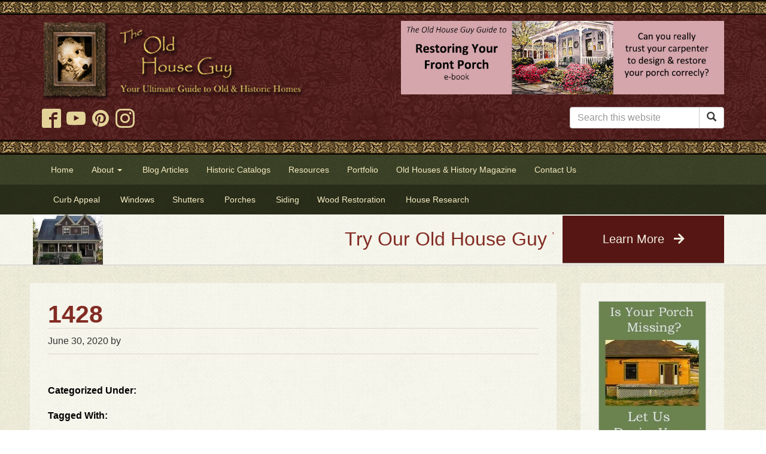

--- FILE ---
content_type: text/html; charset=UTF-8
request_url: https://www.oldhouseguy.com/dd-color-charts/1428/
body_size: 13588
content:
<!doctype html>
<!--[if lt IE 7 ]> <html class="ie ie6 no-js" dir="ltr" lang="en-US"> <![endif]-->
<!--[if IE 7 ]>    <html class="ie ie7 no-js" dir="ltr" lang="en-US"> <![endif]-->
<!--[if IE 8 ]>    <html class="ie ie8 no-js" dir="ltr" lang="en-US"> <![endif]-->
<!--[if IE 9 ]>    <html class="ie ie9 no-js" dir="ltr" lang="en-US"> <![endif]-->
<!--[if gt IE 9]><!--><html class="no-js" dir="ltr" lang="en-US"><!--<![endif]-->
<head profile="http://gmpg.org/xfn/11">
<meta charset="UTF-8" />
   <meta name="viewport" content="width=device-width, initial-scale=1" />
<meta http-equiv="X-UA-Compatible" content="IE=edge">
<meta name='robots' content='index, follow, max-image-preview:large, max-snippet:-1, max-video-preview:-1' />
	<style>img:is([sizes="auto" i], [sizes^="auto," i]) { contain-intrinsic-size: 3000px 1500px }</style>
	<script>(function(H){H.className=H.className.replace(/\bno-js\b/,'js')})(document.documentElement)</script>
	<!-- This site is optimized with the Yoast SEO plugin v25.8 - https://yoast.com/wordpress/plugins/seo/ -->
	<title>1428 - OldHouseGuy Blog</title>
	<link rel="canonical" href="https://www.oldhouseguy.com/dd-color-charts/1428/" />
	<meta property="og:locale" content="en_US" />
	<meta property="og:type" content="article" />
	<meta property="og:title" content="1428 - OldHouseGuy Blog" />
	<meta property="og:url" content="https://www.oldhouseguy.com/dd-color-charts/1428/" />
	<meta property="og:site_name" content="OldHouseGuy Blog" />
	<meta property="article:publisher" content="https://www.facebook.com/OldHouseGuy" />
	<script type="application/ld+json" class="yoast-schema-graph">{"@context":"https://schema.org","@graph":[{"@type":"WebPage","@id":"https://www.oldhouseguy.com/dd-color-charts/1428/","url":"https://www.oldhouseguy.com/dd-color-charts/1428/","name":"1428 - OldHouseGuy Blog","isPartOf":{"@id":"https://www.oldhouseguy.com/#website"},"datePublished":"2020-07-01T03:34:02+00:00","breadcrumb":{"@id":"https://www.oldhouseguy.com/dd-color-charts/1428/#breadcrumb"},"inLanguage":"en-US","potentialAction":[{"@type":"ReadAction","target":["https://www.oldhouseguy.com/dd-color-charts/1428/"]}]},{"@type":"BreadcrumbList","@id":"https://www.oldhouseguy.com/dd-color-charts/1428/#breadcrumb","itemListElement":[{"@type":"ListItem","position":1,"name":"Home","item":"https://www.oldhouseguy.com/"},{"@type":"ListItem","position":2,"name":"1428"}]},{"@type":"WebSite","@id":"https://www.oldhouseguy.com/#website","url":"https://www.oldhouseguy.com/","name":"OldHouseGuy Blog","description":"The OldHouseGuy.com Blog","potentialAction":[{"@type":"SearchAction","target":{"@type":"EntryPoint","urlTemplate":"https://www.oldhouseguy.com/?s={search_term_string}"},"query-input":{"@type":"PropertyValueSpecification","valueRequired":true,"valueName":"search_term_string"}}],"inLanguage":"en-US"}]}</script>
	<!-- / Yoast SEO plugin. -->


<link rel='dns-prefetch' href='//cdn.jsdelivr.net' />
<link rel='dns-prefetch' href='//cdnjs.cloudflare.com' />
<link rel='dns-prefetch' href='//www.googletagmanager.com' />
<link rel='dns-prefetch' href='//netdna.bootstrapcdn.com' />
<link rel='dns-prefetch' href='//use.fontawesome.com' />
<link rel="alternate" type="application/rss+xml" title="OldHouseGuy Blog &raquo; Feed" href="https://www.oldhouseguy.com/feed/" />
<link rel="alternate" type="application/rss+xml" title="OldHouseGuy Blog &raquo; Comments Feed" href="https://www.oldhouseguy.com/comments/feed/" />
<script type="text/javascript">
/* <![CDATA[ */
window._wpemojiSettings = {"baseUrl":"https:\/\/s.w.org\/images\/core\/emoji\/15.1.0\/72x72\/","ext":".png","svgUrl":"https:\/\/s.w.org\/images\/core\/emoji\/15.1.0\/svg\/","svgExt":".svg","source":{"concatemoji":"https:\/\/www.oldhouseguy.com\/wp-includes\/js\/wp-emoji-release.min.js?ver=6.8.1"}};
/*! This file is auto-generated */
!function(i,n){var o,s,e;function c(e){try{var t={supportTests:e,timestamp:(new Date).valueOf()};sessionStorage.setItem(o,JSON.stringify(t))}catch(e){}}function p(e,t,n){e.clearRect(0,0,e.canvas.width,e.canvas.height),e.fillText(t,0,0);var t=new Uint32Array(e.getImageData(0,0,e.canvas.width,e.canvas.height).data),r=(e.clearRect(0,0,e.canvas.width,e.canvas.height),e.fillText(n,0,0),new Uint32Array(e.getImageData(0,0,e.canvas.width,e.canvas.height).data));return t.every(function(e,t){return e===r[t]})}function u(e,t,n){switch(t){case"flag":return n(e,"\ud83c\udff3\ufe0f\u200d\u26a7\ufe0f","\ud83c\udff3\ufe0f\u200b\u26a7\ufe0f")?!1:!n(e,"\ud83c\uddfa\ud83c\uddf3","\ud83c\uddfa\u200b\ud83c\uddf3")&&!n(e,"\ud83c\udff4\udb40\udc67\udb40\udc62\udb40\udc65\udb40\udc6e\udb40\udc67\udb40\udc7f","\ud83c\udff4\u200b\udb40\udc67\u200b\udb40\udc62\u200b\udb40\udc65\u200b\udb40\udc6e\u200b\udb40\udc67\u200b\udb40\udc7f");case"emoji":return!n(e,"\ud83d\udc26\u200d\ud83d\udd25","\ud83d\udc26\u200b\ud83d\udd25")}return!1}function f(e,t,n){var r="undefined"!=typeof WorkerGlobalScope&&self instanceof WorkerGlobalScope?new OffscreenCanvas(300,150):i.createElement("canvas"),a=r.getContext("2d",{willReadFrequently:!0}),o=(a.textBaseline="top",a.font="600 32px Arial",{});return e.forEach(function(e){o[e]=t(a,e,n)}),o}function t(e){var t=i.createElement("script");t.src=e,t.defer=!0,i.head.appendChild(t)}"undefined"!=typeof Promise&&(o="wpEmojiSettingsSupports",s=["flag","emoji"],n.supports={everything:!0,everythingExceptFlag:!0},e=new Promise(function(e){i.addEventListener("DOMContentLoaded",e,{once:!0})}),new Promise(function(t){var n=function(){try{var e=JSON.parse(sessionStorage.getItem(o));if("object"==typeof e&&"number"==typeof e.timestamp&&(new Date).valueOf()<e.timestamp+604800&&"object"==typeof e.supportTests)return e.supportTests}catch(e){}return null}();if(!n){if("undefined"!=typeof Worker&&"undefined"!=typeof OffscreenCanvas&&"undefined"!=typeof URL&&URL.createObjectURL&&"undefined"!=typeof Blob)try{var e="postMessage("+f.toString()+"("+[JSON.stringify(s),u.toString(),p.toString()].join(",")+"));",r=new Blob([e],{type:"text/javascript"}),a=new Worker(URL.createObjectURL(r),{name:"wpTestEmojiSupports"});return void(a.onmessage=function(e){c(n=e.data),a.terminate(),t(n)})}catch(e){}c(n=f(s,u,p))}t(n)}).then(function(e){for(var t in e)n.supports[t]=e[t],n.supports.everything=n.supports.everything&&n.supports[t],"flag"!==t&&(n.supports.everythingExceptFlag=n.supports.everythingExceptFlag&&n.supports[t]);n.supports.everythingExceptFlag=n.supports.everythingExceptFlag&&!n.supports.flag,n.DOMReady=!1,n.readyCallback=function(){n.DOMReady=!0}}).then(function(){return e}).then(function(){var e;n.supports.everything||(n.readyCallback(),(e=n.source||{}).concatemoji?t(e.concatemoji):e.wpemoji&&e.twemoji&&(t(e.twemoji),t(e.wpemoji)))}))}((window,document),window._wpemojiSettings);
/* ]]> */
</script>
<link rel='stylesheet' id='sgr-css' href='https://www.oldhouseguy.com/wp-content/plugins/simple-google-recaptcha/sgr.css?ver=1671306606' type='text/css' media='all' />
<style id='wp-emoji-styles-inline-css' type='text/css'>

	img.wp-smiley, img.emoji {
		display: inline !important;
		border: none !important;
		box-shadow: none !important;
		height: 1em !important;
		width: 1em !important;
		margin: 0 0.07em !important;
		vertical-align: -0.1em !important;
		background: none !important;
		padding: 0 !important;
	}
</style>
<link rel='stylesheet' id='wp-block-library-css' href='https://www.oldhouseguy.com/wp-includes/css/dist/block-library/style.min.css?ver=6.8.1' type='text/css' media='all' />
<style id='classic-theme-styles-inline-css' type='text/css'>
/*! This file is auto-generated */
.wp-block-button__link{color:#fff;background-color:#32373c;border-radius:9999px;box-shadow:none;text-decoration:none;padding:calc(.667em + 2px) calc(1.333em + 2px);font-size:1.125em}.wp-block-file__button{background:#32373c;color:#fff;text-decoration:none}
</style>
<style id='global-styles-inline-css' type='text/css'>
:root{--wp--preset--aspect-ratio--square: 1;--wp--preset--aspect-ratio--4-3: 4/3;--wp--preset--aspect-ratio--3-4: 3/4;--wp--preset--aspect-ratio--3-2: 3/2;--wp--preset--aspect-ratio--2-3: 2/3;--wp--preset--aspect-ratio--16-9: 16/9;--wp--preset--aspect-ratio--9-16: 9/16;--wp--preset--color--black: #000000;--wp--preset--color--cyan-bluish-gray: #abb8c3;--wp--preset--color--white: #ffffff;--wp--preset--color--pale-pink: #f78da7;--wp--preset--color--vivid-red: #cf2e2e;--wp--preset--color--luminous-vivid-orange: #ff6900;--wp--preset--color--luminous-vivid-amber: #fcb900;--wp--preset--color--light-green-cyan: #7bdcb5;--wp--preset--color--vivid-green-cyan: #00d084;--wp--preset--color--pale-cyan-blue: #8ed1fc;--wp--preset--color--vivid-cyan-blue: #0693e3;--wp--preset--color--vivid-purple: #9b51e0;--wp--preset--gradient--vivid-cyan-blue-to-vivid-purple: linear-gradient(135deg,rgba(6,147,227,1) 0%,rgb(155,81,224) 100%);--wp--preset--gradient--light-green-cyan-to-vivid-green-cyan: linear-gradient(135deg,rgb(122,220,180) 0%,rgb(0,208,130) 100%);--wp--preset--gradient--luminous-vivid-amber-to-luminous-vivid-orange: linear-gradient(135deg,rgba(252,185,0,1) 0%,rgba(255,105,0,1) 100%);--wp--preset--gradient--luminous-vivid-orange-to-vivid-red: linear-gradient(135deg,rgba(255,105,0,1) 0%,rgb(207,46,46) 100%);--wp--preset--gradient--very-light-gray-to-cyan-bluish-gray: linear-gradient(135deg,rgb(238,238,238) 0%,rgb(169,184,195) 100%);--wp--preset--gradient--cool-to-warm-spectrum: linear-gradient(135deg,rgb(74,234,220) 0%,rgb(151,120,209) 20%,rgb(207,42,186) 40%,rgb(238,44,130) 60%,rgb(251,105,98) 80%,rgb(254,248,76) 100%);--wp--preset--gradient--blush-light-purple: linear-gradient(135deg,rgb(255,206,236) 0%,rgb(152,150,240) 100%);--wp--preset--gradient--blush-bordeaux: linear-gradient(135deg,rgb(254,205,165) 0%,rgb(254,45,45) 50%,rgb(107,0,62) 100%);--wp--preset--gradient--luminous-dusk: linear-gradient(135deg,rgb(255,203,112) 0%,rgb(199,81,192) 50%,rgb(65,88,208) 100%);--wp--preset--gradient--pale-ocean: linear-gradient(135deg,rgb(255,245,203) 0%,rgb(182,227,212) 50%,rgb(51,167,181) 100%);--wp--preset--gradient--electric-grass: linear-gradient(135deg,rgb(202,248,128) 0%,rgb(113,206,126) 100%);--wp--preset--gradient--midnight: linear-gradient(135deg,rgb(2,3,129) 0%,rgb(40,116,252) 100%);--wp--preset--font-size--small: 13px;--wp--preset--font-size--medium: 20px;--wp--preset--font-size--large: 36px;--wp--preset--font-size--x-large: 42px;--wp--preset--spacing--20: 0.44rem;--wp--preset--spacing--30: 0.67rem;--wp--preset--spacing--40: 1rem;--wp--preset--spacing--50: 1.5rem;--wp--preset--spacing--60: 2.25rem;--wp--preset--spacing--70: 3.38rem;--wp--preset--spacing--80: 5.06rem;--wp--preset--shadow--natural: 6px 6px 9px rgba(0, 0, 0, 0.2);--wp--preset--shadow--deep: 12px 12px 50px rgba(0, 0, 0, 0.4);--wp--preset--shadow--sharp: 6px 6px 0px rgba(0, 0, 0, 0.2);--wp--preset--shadow--outlined: 6px 6px 0px -3px rgba(255, 255, 255, 1), 6px 6px rgba(0, 0, 0, 1);--wp--preset--shadow--crisp: 6px 6px 0px rgba(0, 0, 0, 1);}:where(.is-layout-flex){gap: 0.5em;}:where(.is-layout-grid){gap: 0.5em;}body .is-layout-flex{display: flex;}.is-layout-flex{flex-wrap: wrap;align-items: center;}.is-layout-flex > :is(*, div){margin: 0;}body .is-layout-grid{display: grid;}.is-layout-grid > :is(*, div){margin: 0;}:where(.wp-block-columns.is-layout-flex){gap: 2em;}:where(.wp-block-columns.is-layout-grid){gap: 2em;}:where(.wp-block-post-template.is-layout-flex){gap: 1.25em;}:where(.wp-block-post-template.is-layout-grid){gap: 1.25em;}.has-black-color{color: var(--wp--preset--color--black) !important;}.has-cyan-bluish-gray-color{color: var(--wp--preset--color--cyan-bluish-gray) !important;}.has-white-color{color: var(--wp--preset--color--white) !important;}.has-pale-pink-color{color: var(--wp--preset--color--pale-pink) !important;}.has-vivid-red-color{color: var(--wp--preset--color--vivid-red) !important;}.has-luminous-vivid-orange-color{color: var(--wp--preset--color--luminous-vivid-orange) !important;}.has-luminous-vivid-amber-color{color: var(--wp--preset--color--luminous-vivid-amber) !important;}.has-light-green-cyan-color{color: var(--wp--preset--color--light-green-cyan) !important;}.has-vivid-green-cyan-color{color: var(--wp--preset--color--vivid-green-cyan) !important;}.has-pale-cyan-blue-color{color: var(--wp--preset--color--pale-cyan-blue) !important;}.has-vivid-cyan-blue-color{color: var(--wp--preset--color--vivid-cyan-blue) !important;}.has-vivid-purple-color{color: var(--wp--preset--color--vivid-purple) !important;}.has-black-background-color{background-color: var(--wp--preset--color--black) !important;}.has-cyan-bluish-gray-background-color{background-color: var(--wp--preset--color--cyan-bluish-gray) !important;}.has-white-background-color{background-color: var(--wp--preset--color--white) !important;}.has-pale-pink-background-color{background-color: var(--wp--preset--color--pale-pink) !important;}.has-vivid-red-background-color{background-color: var(--wp--preset--color--vivid-red) !important;}.has-luminous-vivid-orange-background-color{background-color: var(--wp--preset--color--luminous-vivid-orange) !important;}.has-luminous-vivid-amber-background-color{background-color: var(--wp--preset--color--luminous-vivid-amber) !important;}.has-light-green-cyan-background-color{background-color: var(--wp--preset--color--light-green-cyan) !important;}.has-vivid-green-cyan-background-color{background-color: var(--wp--preset--color--vivid-green-cyan) !important;}.has-pale-cyan-blue-background-color{background-color: var(--wp--preset--color--pale-cyan-blue) !important;}.has-vivid-cyan-blue-background-color{background-color: var(--wp--preset--color--vivid-cyan-blue) !important;}.has-vivid-purple-background-color{background-color: var(--wp--preset--color--vivid-purple) !important;}.has-black-border-color{border-color: var(--wp--preset--color--black) !important;}.has-cyan-bluish-gray-border-color{border-color: var(--wp--preset--color--cyan-bluish-gray) !important;}.has-white-border-color{border-color: var(--wp--preset--color--white) !important;}.has-pale-pink-border-color{border-color: var(--wp--preset--color--pale-pink) !important;}.has-vivid-red-border-color{border-color: var(--wp--preset--color--vivid-red) !important;}.has-luminous-vivid-orange-border-color{border-color: var(--wp--preset--color--luminous-vivid-orange) !important;}.has-luminous-vivid-amber-border-color{border-color: var(--wp--preset--color--luminous-vivid-amber) !important;}.has-light-green-cyan-border-color{border-color: var(--wp--preset--color--light-green-cyan) !important;}.has-vivid-green-cyan-border-color{border-color: var(--wp--preset--color--vivid-green-cyan) !important;}.has-pale-cyan-blue-border-color{border-color: var(--wp--preset--color--pale-cyan-blue) !important;}.has-vivid-cyan-blue-border-color{border-color: var(--wp--preset--color--vivid-cyan-blue) !important;}.has-vivid-purple-border-color{border-color: var(--wp--preset--color--vivid-purple) !important;}.has-vivid-cyan-blue-to-vivid-purple-gradient-background{background: var(--wp--preset--gradient--vivid-cyan-blue-to-vivid-purple) !important;}.has-light-green-cyan-to-vivid-green-cyan-gradient-background{background: var(--wp--preset--gradient--light-green-cyan-to-vivid-green-cyan) !important;}.has-luminous-vivid-amber-to-luminous-vivid-orange-gradient-background{background: var(--wp--preset--gradient--luminous-vivid-amber-to-luminous-vivid-orange) !important;}.has-luminous-vivid-orange-to-vivid-red-gradient-background{background: var(--wp--preset--gradient--luminous-vivid-orange-to-vivid-red) !important;}.has-very-light-gray-to-cyan-bluish-gray-gradient-background{background: var(--wp--preset--gradient--very-light-gray-to-cyan-bluish-gray) !important;}.has-cool-to-warm-spectrum-gradient-background{background: var(--wp--preset--gradient--cool-to-warm-spectrum) !important;}.has-blush-light-purple-gradient-background{background: var(--wp--preset--gradient--blush-light-purple) !important;}.has-blush-bordeaux-gradient-background{background: var(--wp--preset--gradient--blush-bordeaux) !important;}.has-luminous-dusk-gradient-background{background: var(--wp--preset--gradient--luminous-dusk) !important;}.has-pale-ocean-gradient-background{background: var(--wp--preset--gradient--pale-ocean) !important;}.has-electric-grass-gradient-background{background: var(--wp--preset--gradient--electric-grass) !important;}.has-midnight-gradient-background{background: var(--wp--preset--gradient--midnight) !important;}.has-small-font-size{font-size: var(--wp--preset--font-size--small) !important;}.has-medium-font-size{font-size: var(--wp--preset--font-size--medium) !important;}.has-large-font-size{font-size: var(--wp--preset--font-size--large) !important;}.has-x-large-font-size{font-size: var(--wp--preset--font-size--x-large) !important;}
:where(.wp-block-post-template.is-layout-flex){gap: 1.25em;}:where(.wp-block-post-template.is-layout-grid){gap: 1.25em;}
:where(.wp-block-columns.is-layout-flex){gap: 2em;}:where(.wp-block-columns.is-layout-grid){gap: 2em;}
:root :where(.wp-block-pullquote){font-size: 1.5em;line-height: 1.6;}
</style>
<link rel='stylesheet' id='font-awesome-css' href='//netdna.bootstrapcdn.com/font-awesome/4.0.3/css/font-awesome.css?ver=6.8.1' type='text/css' media='all' />
<link rel='stylesheet' id='slick-carousel-css-css' href='//cdnjs.cloudflare.com/ajax/libs/slick-carousel/1.8.1/slick.min.css?ver=0.0.1' type='text/css' media='all' />
<link rel='stylesheet' id='bsg_combined_css-css' href='https://www.oldhouseguy.com/wp-content/themes/dd-bootstrap-genesis/css/style.css?ver=0.0.1' type='text/css' media='all' />
<link rel='stylesheet' id='font-awesome-5-css' href='https://use.fontawesome.com/releases/v5.0.13/css/all.css?ver=0.0.1' type='text/css' media='all' />
<link rel='stylesheet' id='colorbox-css' href='https://www.oldhouseguy.com/wp-content/plugins/marketpress/ui/css/colorbox.css?ver=3.3.0' type='text/css' media='all' />
<link rel='stylesheet' id='dashicons-css' href='https://www.oldhouseguy.com/wp-includes/css/dashicons.min.css?ver=6.8.1' type='text/css' media='all' />
<link rel='stylesheet' id='jquery-ui-css' href='https://www.oldhouseguy.com/wp-content/plugins/marketpress/ui/css/jquery-ui.min.css?ver=3.3.0' type='text/css' media='all' />
<link rel='stylesheet' id='mp-select2-css' href='https://www.oldhouseguy.com/wp-content/plugins/marketpress/ui/select2/select2.css?ver=3.3.0' type='text/css' media='all' />
<link rel='stylesheet' id='mp-base-css' href='https://www.oldhouseguy.com/wp-content/plugins/marketpress/ui/css/marketpress.css?ver=3.3.0' type='text/css' media='all' />
<link rel='stylesheet' id='mp-theme-css' href='https://www.oldhouseguy.com/wp-content/plugins/marketpress/ui/themes/default.css?ver=3.3.0' type='text/css' media='all' />
<link rel='stylesheet' id='simple-social-icons-font-css' href='https://www.oldhouseguy.com/wp-content/plugins/simple-social-icons/css/style.css?ver=3.0.2' type='text/css' media='all' />
<link rel='stylesheet' id='fancybox-css' href='https://www.oldhouseguy.com/wp-content/plugins/easy-fancybox/fancybox/1.5.4/jquery.fancybox.min.css?ver=6.8.1' type='text/css' media='screen' />
<link rel='stylesheet' id='managerforicomoon-icomoon-css' href='https://www.oldhouseguy.com/wp-content/uploads/manager-for-icomoon/style.css?ver=1746998020' type='text/css' media='' />
<link rel='stylesheet' id='js_composer_custom_css-css' href='//www.oldhouseguy.com/wp-content/uploads/js_composer/custom.css?ver=7.9' type='text/css' media='all' />
<link rel='stylesheet' id='bsf-Defaults-css' href='https://www.oldhouseguy.com/wp-content/uploads/smile_fonts/Defaults/Defaults.css?ver=3.19.15' type='text/css' media='all' />
<script type="text/javascript" id="sgr-js-extra">
/* <![CDATA[ */
var sgr = {"sgr_site_key":"6Lf957AZAAAAAGO5LI6NH-7u7HQ3LWyTOxFd8abG"};
/* ]]> */
</script>
<script type="text/javascript" src="https://www.oldhouseguy.com/wp-content/plugins/simple-google-recaptcha/sgr.js?ver=1671306606" id="sgr-js"></script>
<script type="text/javascript" src="https://www.oldhouseguy.com/wp-includes/js/jquery/jquery.min.js?ver=3.7.1" id="jquery-core-js"></script>
<script type="text/javascript" src="https://www.oldhouseguy.com/wp-includes/js/jquery/jquery-migrate.min.js?ver=3.4.1" id="jquery-migrate-js"></script>
<script type="text/javascript" src="https://www.oldhouseguy.com/wp-content/themes/dd-bootstrap-genesis/js/vendor/scrollbox/jquery.scrollbox.js?ver=0.0.1" id="scrollbox-js"></script>
<script type="text/javascript" src="https://www.oldhouseguy.com/wp-content/themes/dd-bootstrap-genesis/js/vendor/jquery-match-height/jquery.matchHeight-min.js?ver=0.0.1" id="match-height-js"></script>
<script type="text/javascript" src="https://www.oldhouseguy.com/wp-content/themes/dd-bootstrap-genesis/js/vendor/garand-sticky-73b0fbe/jquery.sticky.js?ver=0.0.1" id="sticky-js"></script>
<script type="text/javascript" src="https://www.oldhouseguy.com/wp-content/themes/dd-bootstrap-genesis/js/vendor/web-ticker/jquery.webticker.min.js?ver=0.0.1" id="webticker-js"></script>
<script type="text/javascript" src="https://www.oldhouseguy.com/wp-content/themes/dd-bootstrap-genesis/js/vendor/endless-scroll/endless_scroll_min.js?ver=0.0.1" id="endlessscroll-js"></script>
<script type="text/javascript" src="//cdn.jsdelivr.net/npm/jquery.marquee@1.5.0/jquery.marquee.min.js?ver=0.0.1" id="marquee-js"></script>
<script type="text/javascript" src="https://cdnjs.cloudflare.com/ajax/libs/slick-carousel/1.8.1/slick.min.js?ver=0.0.1" id="slick-carousel-js-js"></script>
<script type="text/javascript" src="https://www.oldhouseguy.com/wp-content/themes/dd-bootstrap-genesis/js/vendor/bootstrap/bootstrap.js?ver=0.0.1" id="bootstrap_js-js"></script>
<script type="text/javascript" src="https://www.oldhouseguy.com/wp-content/themes/dd-bootstrap-genesis/js/javascript.min.js?ver=0.0.1" id="bsg_custom_js-js"></script>
<script type="text/javascript" src="https://www.oldhouseguy.com/wp-content/plugins/marketpress/ui/js/ajaxq.min.js?ver=3.3.0" id="ajaxq-js"></script>
<script type="text/javascript" src="https://www.oldhouseguy.com/wp-content/plugins/marketpress/ui/js/jquery.colorbox-min.js?ver=3.3.0" id="colorbox-js"></script>
<script type="text/javascript" src="https://www.oldhouseguy.com/wp-content/plugins/marketpress/ui/js/jquery.validate.min.js?ver=3.3.0" id="jquery-validate-js"></script>
<script type="text/javascript" id="mp-cart-js-extra">
/* <![CDATA[ */
var mp_cart_i18n = {"ajaxurl":"https:\/\/www.oldhouseguy.com\/wp-admin\/admin-ajax.php","ajax_loader":"<span class=\"mp_ajax_loader\"><img src=\"https:\/\/www.oldhouseguy.com\/wp-content\/plugins\/marketpress\/ui\/images\/ajax-loader.gif\" alt=\"\"> Adding...<\/span>","cart_updated_error_limit":"Cart update notice: this item has a limit per order or you have reached the stock limit.","is_cart_page":""};
/* ]]> */
</script>
<script type="text/javascript" src="https://www.oldhouseguy.com/wp-content/plugins/marketpress/ui/js/mp-cart.js?ver=3.3.0" id="mp-cart-js"></script>
<script type="text/javascript" src="https://www.oldhouseguy.com/wp-includes/js/jquery/ui/core.min.js?ver=1.13.3" id="jquery-ui-core-js"></script>
<script type="text/javascript" src="https://www.oldhouseguy.com/wp-includes/js/jquery/ui/tooltip.min.js?ver=1.13.3" id="jquery-ui-tooltip-js"></script>
<script type="text/javascript" src="https://www.oldhouseguy.com/wp-content/plugins/marketpress/ui/js/hoverintent.min.js?ver=3.3.0" id="hover-intent-js"></script>
<script type="text/javascript" src="https://www.oldhouseguy.com/wp-content/plugins/marketpress/ui/select2/select2.min.js?ver=3.3.0" id="mp-select2-js"></script>
<script type="text/javascript" id="mp-frontend-js-extra">
/* <![CDATA[ */
var mp_i18n = {"ajaxurl":"https:\/\/www.oldhouseguy.com\/wp-admin\/admin-ajax.php","loadingImage":"https:\/\/www.oldhouseguy.com\/wp-content\/plugins\/marketpress\/ui\/images\/loading.gif","productsURL":"https:\/\/www.oldhouseguy.com\/store\/products\/","productCats":[],"validation":{"required":"This field is required.","remote":"Please fix this field.","email":"Please enter a valid email address.","url":"Please enter a valid URL.","date":"Please enter a valid date.","dateISO":"Please enter a valid date (ISO).","number":"Please enter a valid number.","digits":"Please enter only digits.","creditcard":"Please enter a valid credit card number.","equalTo":"Please enter the same value again.","accept":"Please enter a value with a valid extension.","maxlength":"Please enter no more than {0} characters.","minlength":"Please enter at least {0} characters.","rangelength":"Please enter a value between {0} and {1} characters long.","range":"Please enter a value between {0} and {1}.","max":"Please enter a value less than or equal to {0}.","min":"Please enter a value greater than or equal to {0}."}};
/* ]]> */
</script>
<script type="text/javascript" src="https://www.oldhouseguy.com/wp-content/plugins/marketpress/ui/js/frontend.js?ver=3.3.0" id="mp-frontend-js"></script>
<script type="text/javascript" src="https://www.oldhouseguy.com/wp-content/plugins/marketpress/ui/js/mp-equal-height.js?ver=3.3.0" id="mp-equal-height-js"></script>
<script type="text/javascript" src="https://www.oldhouseguy.com/wp-content/plugins/magic-action-box-pro/assets/js/actionbox-helper.js?ver=2.17.1" id="mab-actionbox-helper-js"></script>

<!-- Google tag (gtag.js) snippet added by Site Kit -->
<!-- Google Analytics snippet added by Site Kit -->
<script type="text/javascript" src="https://www.googletagmanager.com/gtag/js?id=G-9WSRSZ473G" id="google_gtagjs-js" async></script>
<script type="text/javascript" id="google_gtagjs-js-after">
/* <![CDATA[ */
window.dataLayer = window.dataLayer || [];function gtag(){dataLayer.push(arguments);}
gtag("set","linker",{"domains":["www.oldhouseguy.com"]});
gtag("js", new Date());
gtag("set", "developer_id.dZTNiMT", true);
gtag("config", "G-9WSRSZ473G");
/* ]]> */
</script>
<script></script><link rel="https://api.w.org/" href="https://www.oldhouseguy.com/wp-json/" /><link rel="alternate" title="JSON" type="application/json" href="https://www.oldhouseguy.com/wp-json/wp/v2/dd_color_charts/14234" /><link rel="EditURI" type="application/rsd+xml" title="RSD" href="https://www.oldhouseguy.com/xmlrpc.php?rsd" />
<meta name="generator" content="WordPress 6.8.1" />
<link rel='shortlink' href='https://www.oldhouseguy.com/?p=14234' />
<link rel="alternate" title="oEmbed (JSON)" type="application/json+oembed" href="https://www.oldhouseguy.com/wp-json/oembed/1.0/embed?url=https%3A%2F%2Fwww.oldhouseguy.com%2Fdd-color-charts%2F1428%2F" />
<link rel="alternate" title="oEmbed (XML)" type="text/xml+oembed" href="https://www.oldhouseguy.com/wp-json/oembed/1.0/embed?url=https%3A%2F%2Fwww.oldhouseguy.com%2Fdd-color-charts%2F1428%2F&#038;format=xml" />
<meta name="generator" content="Site Kit by Google 1.160.1" /><script src="https://kit.fontawesome.com/55c1f5fb7e.js" crossorigin="anonymous"></script><link rel="pingback" href="https://www.oldhouseguy.com/xmlrpc.php" />
<!-- Global site tag (gtag.js) - Google Analytics -->
<script async src="https://www.googletagmanager.com/gtag/js?id=G-9WSRSZ473G"></script>
<script>
  window.dataLayer = window.dataLayer || [];
  function gtag(){dataLayer.push(arguments);}
  gtag('js', new Date());

  gtag('config', 'G-9WSRSZ473G');
</script>
<script>
   	// <![CDATA[
    // This code loads the IFrame Player API code asynchronously.
    var tag = document.createElement('script');
    tag.src = "https://www.youtube.com/iframe_api";
    var firstScriptTag = document.getElementsByTagName('script')[0];
    firstScriptTag.parentNode.insertBefore(tag, firstScriptTag);

    // This function takes the existing <iframe> (and YouTube player)
    // with id 'player1' and adds an event listener for state changes.
    var player;
    function onYouTubeIframeAPIReady() {
      player = new YT.Player('player', {
        events: {
videoId: 'M7lc1UVf-VE',JTc_5u54J7g',
          'onStateChange': onPlayerStateChange
        }
      });
    }
    // ]]>
    // <![CDATA[
    function onPlayerStateChange(event) {
      switch(event.data) {
        case YT.PlayerState.PLAYING:
          analytics.track('Video Played', {
            video: player.getVideoData().title,
            id: player.getVideoData().video_id,
            duration: player.getDuration()
          })
          break;
        case YT.PlayerState.PAUSED:
          analytics.track('Video Paused', {
            video: player.getVideoData().title,
            id: player.getVideoData().video_id,
            pausedAt: player.getCurrentTime()
          })
          break;
        case YT.PlayerState.ENDED:
          analytics.track('Video Finished', {
            video: player.getVideoData().title,
            id: player.getVideoData().video_id,
            duration: player.getDuration()
          })
          break;
        default:
          return;
      }
    }
    // ]]>
  </script><meta name="generator" content="Powered by WPBakery Page Builder - drag and drop page builder for WordPress."/>
<style type="text/css">.broken_link, a.broken_link {
	text-decoration: line-through;
}</style>
<!-- Google Tag Manager snippet added by Site Kit -->
<script type="text/javascript">
/* <![CDATA[ */

			( function( w, d, s, l, i ) {
				w[l] = w[l] || [];
				w[l].push( {'gtm.start': new Date().getTime(), event: 'gtm.js'} );
				var f = d.getElementsByTagName( s )[0],
					j = d.createElement( s ), dl = l != 'dataLayer' ? '&l=' + l : '';
				j.async = true;
				j.src = 'https://www.googletagmanager.com/gtm.js?id=' + i + dl;
				f.parentNode.insertBefore( j, f );
			} )( window, document, 'script', 'dataLayer', 'GTM-P49ZBMF' );
			
/* ]]> */
</script>

<!-- End Google Tag Manager snippet added by Site Kit -->
<link rel="icon" href="https://www.oldhouseguy.com/wp-content/uploads/2013/11/cropped-MF-sepia-in-frame-only2-copy-32x32.jpg" sizes="32x32" />
<link rel="icon" href="https://www.oldhouseguy.com/wp-content/uploads/2013/11/cropped-MF-sepia-in-frame-only2-copy-192x192.jpg" sizes="192x192" />
<link rel="apple-touch-icon" href="https://www.oldhouseguy.com/wp-content/uploads/2013/11/cropped-MF-sepia-in-frame-only2-copy-180x180.jpg" />
<meta name="msapplication-TileImage" content="https://www.oldhouseguy.com/wp-content/uploads/2013/11/cropped-MF-sepia-in-frame-only2-copy-270x270.jpg" />
		<style type="text/css" id="wp-custom-css">
			.darken-bkgd {
    background-color: rgb(255, 253, 233);
    background-image: url("https://www.oldhouseguy.com/wp-content/themes/dd-bootstrap-genesis/theme-images/smooth_wall.png");
}
.vc_custom_1648682510195, .vc_custom_1648682548818 {
	padding:1px;
}
.newsletter #bodyCell > table > tbody > tr:nth-child(1),.newsletter #bodyCell > table > tbody > tr:nth-child(2){
	display:none;
}
.newsletter #templateFooter {
	display:none;
}
#global_cats-all {
	max-height:500px !important;
}
.gform_wrapper.gravity-theme .gform_fields {
	word-wrap:normal;
}		</style>
		<noscript><style> .wpb_animate_when_almost_visible { opacity: 1; }</style></noscript></head>
<body class="wp-singular dd_color_charts-template-default single single-dd_color_charts postid-14234 wp-theme-genesis wp-child-theme-dd-bootstrap-genesis header-full-width content-sidebar genesis-breadcrumbs-hidden wpb-js-composer js-comp-ver-7.9 vc_responsive">		<!-- Google Tag Manager (noscript) snippet added by Site Kit -->
		<noscript>
			<iframe src="https://www.googletagmanager.com/ns.html?id=GTM-P49ZBMF" height="0" width="0" style="display:none;visibility:hidden"></iframe>
		</noscript>
		<!-- End Google Tag Manager (noscript) snippet added by Site Kit -->
		<a class="skip-to-main-content btn btn-large btn-danger" href="#main-content-container" tabindex="1">skip to main content</a><div class="site-container"><header class="site-header "><div class="header-border"></div><div class="container"><div class="header-widget-container"><div class="header-widget-area row"><div class="widget_text widget-odd widget-last widget-first widget-1 " id="custom_html-4"><div class="textwidget custom-html-widget"><div class="col-md-5">
<img src="/wp-content/uploads/2018/02/OldHouseGuyLogo.png" alt="old house guy logo" height="100"/>
</div>
<div class="col-md-1">
</div>
<div class="col-md-6">
	<a href="/store/products/e-book-restoring-your-front-porch/">
		<img src="/wp-content/uploads/2020/02/banner-porch-ad.jpg" alt=""/></a>
</div>
<div class="clear">
</div>
<div class="col-md-6">
<div class="social-links">
<a href="https://www.facebook.com/oldhouseguy" target="_blank"><span class="icon-facebook"></span></a>
<a href="https://www.youtube.com/user/oldhouseguyllc/videos" target="_blank"><span class="icon-youtube"></span></a>
<a href="https://www.pinterest.com/oldhouseguyllc/" target="_blank"><span class="icon-pinterest"></span></a>
<a href="https://www.instagram.com/oldhouseguyllc" target="_blank"><span class="icon-instagram"></span></a>
</div>
</div>
<div class="col-md-6 pull-right right">
<form method="get" class="search-form form-inline" action="https://www.oldhouseguy.com/" role="search">
    <div class="form-group">
        <label class="sr-only sr-only-focusable" for="bsg-search-form"></label>
        <div class="input-group">
            <input type="search" class="search-field form-control" id="bsg-search-form" name="s" placeholder="Search this website">
            <span class="input-group-btn">
                <button type="submit" class="search-submit btn btn-default">
                    <span class="glyphicon glyphicon-search" aria-hidden="true"></span>
                    <span class="sr-only">&#xf002;</span>
                </button>
            </span>
        </div>
    </div>
</form>
</div></div></div></div></div></div><div class="header-border"></div><div class="header-nav"><nav class="nav-primary navbar navbar-default navbar-static-top" aria-label="Main">    <div class="container">
        <!-- Brand and toggle get grouped for better mobile display -->
        <div class="navbar-header">
          <button type="button" class="navbar-toggle collapsed" data-toggle="collapse" data-target="#nav-collapse-primary">
            <span class="sr-only">Toggle navigation</span>
            <span class="icon-bar"></span>
            <span class="icon-bar"></span>
            <span class="icon-bar"></span>
          </button></div><div class="collapse navbar-collapse" id="nav-collapse-primary"><ul id="menu-new-design-primary-menu" class="nav navbar-nav"><li id="menu-item-3571" class="menu-item menu-item-type-custom menu-item-object-custom menu-item-home menu-item-3571"><a title="Home" href="http://www.oldhouseguy.com/"><span >Home</span></a></li>
<li id="menu-item-8202" class="menu-item menu-item-type-custom menu-item-object-custom menu-item-has-children menu-item-8202 dropdown"><a class="dropdown-toggle" title="About" href="#" data-toggle="dropdown" aria-haspopup="true"><span >About</span> <span class="caret"></span></a>
<ul role="menu" class=" dropdown-menu">
	<li id="menu-item-8203" class="menu-item menu-item-type-post_type menu-item-object-page menu-item-8203"><a title="About Old House Guy" href="https://www.oldhouseguy.com/about-us/"><span >About Old House Guy</span></a></li>
	<li id="menu-item-3716" class="menu-item menu-item-type-post_type menu-item-object-page menu-item-3716"><a title="My Restoration" href="https://www.oldhouseguy.com/my_restoration/"><span class="glyphicon The Restoration of a late Victorian Home"></span>&nbsp;<span >My Restoration</span></a></li>
	<li id="menu-item-4900" class="menu-item menu-item-type-post_type menu-item-object-page menu-item-4900"><a title="Our Newsletters" href="https://www.oldhouseguy.com/oldhouseguy-newsletters/"><span class="glyphicon Oldhouseguy Newsletters"></span>&nbsp;<span >Our Newsletters</span></a></li>
	<li id="menu-item-15759" class="menu-item menu-item-type-post_type menu-item-object-post menu-item-15759"><a title="News &#038; Press" href="https://www.oldhouseguy.com/news-press/"><span >News &#038; Press</span></a></li>
</ul>
</li>
<li id="menu-item-3574" class="menu-item menu-item-type-post_type menu-item-object-page current_page_parent menu-item-3574"><a title="Blog Articles" href="https://www.oldhouseguy.com/latest-posts/"><span class="glyphicon Latest Articles"></span>&nbsp;<span >Blog Articles</span></a></li>
<li id="menu-item-17198" class="menu-item menu-item-type-post_type menu-item-object-page menu-item-17198"><a title="Historic Catalogs" href="https://www.oldhouseguy.com/catalogs/"><span >Historic Catalogs</span></a></li>
<li id="menu-item-12139" class="menu-item menu-item-type-post_type menu-item-object-page menu-item-12139"><a title="Resources" href="https://www.oldhouseguy.com/old-house-resources/"><span >Resources</span></a></li>
<li id="menu-item-3576" class="menu-item menu-item-type-custom menu-item-object-custom menu-item-3576"><a title="Portfolio" href="http://www.oldhouseguy.com/portfolio"><span >Portfolio</span></a></li>
<li id="menu-item-18025" class="menu-item menu-item-type-post_type menu-item-object-page menu-item-18025"><a title="Old Houses &#038; History Magazine" href="https://www.oldhouseguy.com/history-magazine/"><span >Old Houses &#038; History Magazine</span></a></li>
<li id="menu-item-3585" class="menu-item menu-item-type-post_type menu-item-object-page menu-item-3585"><a title="Contact Us" href="https://www.oldhouseguy.com/contact-us/"><span >Contact Us</span></a></li>
</ul></div></div></nav><nav class="nav-secondary navbar navbar-inverse navbar-static-top" aria-label="Secondary">    <div class="container">
        <!-- Brand and toggle get grouped for better mobile display -->
        <div class="navbar-header">
          <button type="button" class="navbar-toggle collapsed" data-toggle="collapse" data-target="#nav-collapse-secondary">
            <span class="sr-only">Toggle navigation</span>
            <span class="icon-bar"></span>
            <span class="icon-bar"></span>
            <span class="icon-bar"></span>
          </button></div><div class="collapse navbar-collapse" id="nav-collapse-secondary"><ul id="menu-new-design-secondary-menu" class="nav navbar-nav"><li id="menu-item-3577" class="menu-item menu-item-type-post_type menu-item-object-page menu-item-3577"><a title="Curb Appeal" href="https://www.oldhouseguy.com/aesthetics/"><span class="glyphicon Aesthetics and Curb Appeal"></span>&nbsp;<span >Curb Appeal</span></a></li>
<li id="menu-item-3580" class="menu-item menu-item-type-post_type menu-item-object-page menu-item-3580"><a title="Windows" href="https://www.oldhouseguy.com/windows/"><span class="glyphicon Historic Wood Windows and Storm Windows vs Replacement Windows"></span>&nbsp;<span >Windows</span></a></li>
<li id="menu-item-9118" class="menu-item menu-item-type-post_type menu-item-object-post menu-item-9118"><a title="Shutters" href="https://www.oldhouseguy.com/shutters/"><span >Shutters</span></a></li>
<li id="menu-item-3578" class="menu-item menu-item-type-post_type menu-item-object-page menu-item-3578"><a title="Porches" href="https://www.oldhouseguy.com/porches/"><span class="glyphicon Avoid Mistakes That Could Make Your Porch Look Bad"></span>&nbsp;<span >Porches</span></a></li>
<li id="menu-item-3582" class="menu-item menu-item-type-post_type menu-item-object-page menu-item-3582"><a title="Siding" href="https://www.oldhouseguy.com/vinyl-siding/"><span class="glyphicon Vinyl vs Wood Siding Your House"></span>&nbsp;<span >Siding</span></a></li>
<li id="menu-item-15716" class="menu-item menu-item-type-custom menu-item-object-custom menu-item-15716"><a title="Wood Restoration" href="/paint-stripping"><span >Wood Restoration</span></a></li>
<li id="menu-item-3719" class="menu-item menu-item-type-post_type menu-item-object-page menu-item-3719"><a title="House Research" href="https://www.oldhouseguy.com/researching-your-house/"><span class="glyphicon How and Why to Write a Good History of Your House"></span>&nbsp;<span >House Research</span></a></li>
</ul></div></div></nav></div></header><div class="dd-ticker"><div class="container"><div class="col-sm-9 col-xs-8"><div id="ticker-list">  <div class="historic-paint-colors-images">
                        <img data-no-lazy="1" src="/wp-content/uploads/2018/04/historic-paint-colors-1.jpg"/>
                        <img data-no-lazy="1" src="/wp-content/uploads/2018/04/historic-paint-colors-2.jpg"/>
                        <img data-no-lazy="1" src="/wp-content/uploads/2018/04/historic-paint-colors-3.jpg"/>
                        <img data-no-lazy="1" src="/wp-content/uploads/2018/04/historic-paint-colors-4.jpg"/>
                        <img data-no-lazy="1" src="/wp-content/uploads/2018/04/historic-paint-colors-5.jpg"/>
                        <img data-no-lazy="1" src="/wp-content/uploads/2018/04/historic-paint-colors-6.jpg"/>
                        <img data-no-lazy="1" src="/wp-content/uploads/2018/04/historic-paint-colors-7.jpg"/>
                        <img data-no-lazy="1" src="/wp-content/uploads/2018/04/historic-paint-colors-8.jpg"/>
                        <img data-no-lazy="1" src="/wp-content/uploads/2018/04/historic-paint-colors-9.jpg"/>
                        <img data-no-lazy="1" src="/wp-content/uploads/2018/04/historic-paint-colors-10.jpg"/>
                        <img data-no-lazy="1" src="/wp-content/uploads/2018/04/historic-paint-colors-11.jpg"/>
                        </div><div id="ticker-text">Try Our Old House Guy Virtual House Painting Service. See a photo of your house in numerous historic paint colors.</div></div></div><div class="col-sm-3 col-xs-4 ticker-buttons"><a class="button" href="/exterior-color-consulting/" onclick="gtag('event', 'Paint Colors Learn More Click',{'event_category': 'Ticker Ad Click', 'event_label': 'https://www.oldhouseguy.com/dd-color-charts/1428/', 'value': 0})">Learn More <i class="fas fa-arrow-right"></i></a></div></div></div><div class="site-inner container"><div class="content-sidebar-wrap row"><main class="content col-lg-9 col-md-8" id="main-content-container"><article class="post-14234 dd_color_charts type-dd_color_charts status-publish color_categories-specialty-colors entry gs-1 gs-odd gs-even gs-featured-content-entry" aria-label="1428"><header class="entry-header"><h1 class="entry-title">1428</h1>
<p class="entry-meta"><time class="entry-time">June 30, 2020</time> by   </p></header><div class="entry-content clearfix"><span class="cp-load-after-post"></span></div><footer class="entry-footer"><p class="entry-meta"><span class="cats"><span class="group-title">Categorized Under:</span><span class="cats-list"></span></span><span class="tags"><span class="tags-list"><span class="group-title">Tagged With:</span></span></span></p></footer></article></main><aside class="sidebar sidebar-primary widget-area col-lg-3  col-md-4" role="complementary" aria-label="Primary Sidebar"><div id="sticky" class="advert_container"><div class='dd-slick ad-container sidebar' data-slick='{"autoplaySpeed":5000}' ><a href="http://www.oldhouseguy.com/contact-us/" target="_blank" onclick="gtag('event', 'OHG Ad &#8211; Porch -  Click',{'event_category': 'Sidebar Ad Click', 'event_label': 'https://www.oldhouseguy.com/dd-color-charts/1428/', 'value': 0})"><img class="aligncenter ad_image" data-lazy="https://www.oldhouseguy.com/wp-content/uploads/2015/02/OHG-porch-ad.jpg"/></a><a href="http://www.oldhouseguy.com/icebox/" target="_blank" onclick="gtag('event', 'OHG Icebox -  Click',{'event_category': 'Sidebar Ad Click', 'event_label': 'https://www.oldhouseguy.com/dd-color-charts/1428/', 'value': 0})"><img class="aligncenter ad_image" data-lazy="https://www.oldhouseguy.com/wp-content/uploads/2014/02/icebox.gif"/></a><a href="http://www.oldhouseguy.com/exterior-color-consulting/" target="_blank" onclick="gtag('event', 'OHG Ad &#8211; Paint Color Consulting -  Click',{'event_category': 'Sidebar Ad Click', 'event_label': 'https://www.oldhouseguy.com/dd-color-charts/1428/', 'value': 0})"><img class="aligncenter ad_image" data-lazy="https://www.oldhouseguy.com/wp-content/uploads/2017/01/OHG-paint-ad.jpg"/></a><a href="http://www.oldhouseguy.com/we-can-help-you/" target="_blank" onclick="gtag('event', 'OHG Ad &#8211; Mistakes with upside down house -  Click',{'event_category': 'Sidebar Ad Click', 'event_label': 'https://www.oldhouseguy.com/dd-color-charts/1428/', 'value': 0})"><img class="aligncenter ad_image" data-lazy="https://www.oldhouseguy.com/wp-content/uploads/2014/01/old-house-help-2.jpg"/></a></div></div></aside></div></div><footer class="site-footer "><div class="header-border"></div><div class="container"><div class="footer-widget-container"><div class="footer-widget-area row"><div class="widget-odd widget-first widget-1 " id="black-studio-tinymce-69"><div class="textwidget"><div class="col-md-3">
<p><img src="https://www.oldhouseguy.com/wp-content/uploads/2014/04/footer-logo.png" alt="Old House Guy logo" width="202" height="74" class="alignnone size-full wp-image-3594" />
</p>
<p><i>Our goal is to provide information every old house owner should have to make their house look the best it can.</i></p>
</div>
</div></div><div class="widget-even widget-2 " id="black-studio-tinymce-70"><div class="textwidget"><div class="col-md-3">
<h5>SITE LINKS</h5>
<ul>
<li><a href="https://www.oldhouseguy.com/">Home</a><br />
<a href="https://www.oldhouseguy.com/sitemap-2/">Sitemap</a></li>
<li><a href="https://www.oldhouseguy.com/about-us">About Old House Guy</a></li>
<li><a href="https://www.oldhouseguy.com/old-house-restoration-services/">How We Can Help You</a></li>
<li><a href="https://www.oldhouseguy.com/portfolio/">Portfolio</a></li>
<li><a href="https://www.oldhouseguy.com/books">Our Store</a></li>
</ul>
</div>
<div class="col-md-3">
<h5>HOW TO ADVICE</h5>
<ul>
<li><a href="http://www.oldhouseguy.com/aesthetics/">Aesthetics</a></li>
<li><a href="http://www.oldhouseguy.com/porches/">Porches</a></li>
<li><a href="https://www.oldhouseguy.com/shutters/">Shutters</a></li>
<li><a href="https://www.oldhouseguy.com/windows/">Windows</a></li>
<li><a href="https://www.oldhouseguy.com/category/restoration-construction/">Restoration/Construction</a></li>
<li><a href="https://www.oldhouseguy.com/vinyl-siding/">Siding</a></li>
<li><a href="https://www.oldhouseguy.com/category/hvac/">HVAC</a></li>
<li><a href="https://www.oldhouseguy.com/category/promoting-preservation/">Promoting Preservation</a></li>
<li><a href="https://www.oldhouseguy.com/latest-posts/">More</a></li>
</ul>
</div>
</div></div><div class="widget-odd widget-last widget-3 " id="black-studio-tinymce-71"><div class="textwidget"><div class="col-md-3">
<div style="clear:both"></div>
<div>
</p>
<p style="text-align:right">Copyright &#x000A9;&nbsp;2026 Old House Guy, LLC</p>
</div>
</div>
</div></div></div></div></div><div class='footer-creds'><div class='container'><a href="https://webdesignandseo.company/">Website Design and Search Engine Optimization (SEO)</a> by <a href="https://webdesignandseo.company/">Dominant Domains LLC</a></div></div></footer></div><script type="speculationrules">
{"prefetch":[{"source":"document","where":{"and":[{"href_matches":"\/*"},{"not":{"href_matches":["\/wp-*.php","\/wp-admin\/*","\/wp-content\/uploads\/*","\/wp-content\/*","\/wp-content\/plugins\/*","\/wp-content\/themes\/dd-bootstrap-genesis\/*","\/wp-content\/themes\/genesis\/*","\/*\\?(.+)"]}},{"not":{"selector_matches":"a[rel~=\"nofollow\"]"}},{"not":{"selector_matches":".no-prefetch, .no-prefetch a"}}]},"eagerness":"conservative"}]}
</script>
<style type="text/css" media="screen"></style><link rel='stylesheet' id='js_composer_front-css' href='https://www.oldhouseguy.com/wp-content/plugins/js_composer/assets/css/js_composer.min.css?ver=7.9' type='text/css' media='all' />
<script type="text/javascript" id="mab-ajax-form-js-extra">
/* <![CDATA[ */
var MabAjax = {"ajaxurl":"https:\/\/www.oldhouseguy.com\/wp-admin\/admin-ajax.php","action":"mab-process-optin","wpspinner":"https:\/\/www.oldhouseguy.com\/wp-admin\/images\/wpspin_light.gif","wpspinner2x":"https:\/\/www.oldhouseguy.com\/wp-admin\/images\/wpspin_light-2x.gif","spinner":"https:\/\/www.oldhouseguy.com\/wp-admin\/images\/spinner.gif","spinner2x":"https:\/\/www.oldhouseguy.com\/wp-admin\/images\/spinner-2x.gif","baseStylesUrl":"https:\/\/www.oldhouseguy.com\/wp-content\/plugins\/magic-action-box-pro\/styles\/"};
/* ]]> */
</script>
<script type="text/javascript" src="https://www.oldhouseguy.com/wp-content/plugins/magic-action-box-pro/assets/js/ajax-form.js?ver=2.17.1" id="mab-ajax-form-js"></script>
<script type="text/javascript" src="https://www.oldhouseguy.com/wp-content/plugins/easy-fancybox/vendor/purify.min.js?ver=6.8.1" id="fancybox-purify-js"></script>
<script type="text/javascript" id="jquery-fancybox-js-extra">
/* <![CDATA[ */
var efb_i18n = {"close":"Close","next":"Next","prev":"Previous","startSlideshow":"Start slideshow","toggleSize":"Toggle size"};
/* ]]> */
</script>
<script type="text/javascript" src="https://www.oldhouseguy.com/wp-content/plugins/easy-fancybox/fancybox/1.5.4/jquery.fancybox.min.js?ver=6.8.1" id="jquery-fancybox-js"></script>
<script type="text/javascript" id="jquery-fancybox-js-after">
/* <![CDATA[ */
var fb_timeout, fb_opts={'autoScale':true,'showCloseButton':true,'margin':20,'pixelRatio':'false','centerOnScroll':true,'enableEscapeButton':true,'overlayShow':true,'hideOnOverlayClick':true,'minVpHeight':320,'disableCoreLightbox':'true','enableBlockControls':'true','fancybox_openBlockControls':'true' };
if(typeof easy_fancybox_handler==='undefined'){
var easy_fancybox_handler=function(){
jQuery([".nolightbox","a.wp-block-file__button","a.pin-it-button","a[href*='pinterest.com\/pin\/create']","a[href*='facebook.com\/share']","a[href*='twitter.com\/share']"].join(',')).addClass('nofancybox');
jQuery('a.fancybox-close').on('click',function(e){e.preventDefault();jQuery.fancybox.close()});
/* IMG */
						var unlinkedImageBlocks=jQuery(".wp-block-image > img:not(.nofancybox,figure.nofancybox>img)");
						unlinkedImageBlocks.wrap(function() {
							var href = jQuery( this ).attr( "src" );
							return "<a href='" + href + "'></a>";
						});
var fb_IMG_select=jQuery('a[href*=".jpg" i]:not(.nofancybox,li.nofancybox>a,figure.nofancybox>a),area[href*=".jpg" i]:not(.nofancybox),a[href*=".gif" i]:not(.nofancybox,li.nofancybox>a,figure.nofancybox>a),area[href*=".gif" i]:not(.nofancybox),a[href*=".png" i]:not(.nofancybox,li.nofancybox>a,figure.nofancybox>a),area[href*=".png" i]:not(.nofancybox)');
fb_IMG_select.addClass('fancybox image');
jQuery('a.fancybox,area.fancybox,.fancybox>a').each(function(){jQuery(this).fancybox(jQuery.extend(true,{},fb_opts,{'transition':'elastic','transitionIn':'elastic','easingIn':'easeOutBack','transitionOut':'elastic','easingOut':'easeInBack','opacity':false,'hideOnContentClick':true,'titleShow':true,'titlePosition':'over','titleFromAlt':true,'showNavArrows':true,'enableKeyboardNav':true,'cyclic':true,'mouseWheel':'true'}))});
/* PDF */
jQuery('a[href*=".pdf" i],area[href*=".pdf" i]').not('.nofancybox,li.nofancybox>a').addClass('fancybox-pdf');
jQuery('a.fancybox-pdf,area.fancybox-pdf,.fancybox-pdf>a').each(function(){jQuery(this).fancybox(jQuery.extend(true,{},fb_opts,{'type':'iframe','width':'90%','height':'90%','padding':10,'titleShow':false,'titlePosition':'float','titleFromAlt':true,'autoDimensions':false,'scrolling':'no'}))});
/* YouTube */
jQuery('a[href*="youtu.be/" i],area[href*="youtu.be/" i],a[href*="youtube.com/" i],area[href*="youtube.com/" i]' ).filter(function(){return this.href.match(/\/(?:youtu\.be|watch\?|embed\/)/);}).not('.nofancybox,li.nofancybox>a').addClass('fancybox-youtube');
jQuery('a.fancybox-youtube,area.fancybox-youtube,.fancybox-youtube>a').each(function(){jQuery(this).fancybox(jQuery.extend(true,{},fb_opts,{'type':'iframe','width':640,'height':390,'padding':0,'keepRatio':1,'aspectRatio':1,'titleShow':false,'titlePosition':'float','titleFromAlt':true,'onStart':function(a,i,o){var splitOn=a[i].href.indexOf("?");var urlParms=(splitOn>-1)?a[i].href.substring(splitOn):"";o.allowfullscreen=(urlParms.indexOf("fs=0")>-1)?false:true;o.href=a[i].href.replace(/https?:\/\/(?:www\.)?youtu(?:\.be\/([^\?]+)\??|be\.com\/watch\?(.*(?=v=))v=([^&]+))(.*)/gi,"https://www.youtube.com/embed/$1$3?$2$4&autoplay=1");}}))});
/* Vimeo */
jQuery('a[href*="vimeo.com/" i],area[href*="vimeo.com/" i]' ).filter(function(){return this.href.match(/\/(?:[0-9]+|video\/)/);}).not('.nofancybox,li.nofancybox>a').addClass('fancybox-vimeo');
jQuery('a.fancybox-vimeo,area.fancybox-vimeo,.fancybox-vimeo>a').each(function(){jQuery(this).fancybox(jQuery.extend(true,{},fb_opts,{'type':'iframe','width':640,'height':360,'padding':0,'keepRatio':1,'aspectRatio':1,'titleShow':false,'titlePosition':'float','titleFromAlt':true,'onStart':function(a,i,o){var splitOn=a[i].href.indexOf("?");var urlParms=(splitOn>-1)?a[i].href.substring(splitOn):"";o.allowfullscreen=(urlParms.indexOf("fullscreen=0")>-1)?false:true;o.href=a[i].href.replace(/https?:\/\/(?:www\.)?vimeo\.com\/([0-9]+)\??(.*)/gi,"https://player.vimeo.com/video/$1?$2&autoplay=1");}}))});
};};
jQuery(easy_fancybox_handler);jQuery(document).on('post-load',easy_fancybox_handler);
/* ]]> */
</script>
<script type="text/javascript" src="https://www.oldhouseguy.com/wp-content/plugins/easy-fancybox/vendor/jquery.easing.min.js?ver=1.4.1" id="jquery-easing-js"></script>
<script type="text/javascript" src="https://www.oldhouseguy.com/wp-content/plugins/easy-fancybox/vendor/jquery.mousewheel.min.js?ver=3.1.13" id="jquery-mousewheel-js"></script>
<script type="text/javascript" src="https://www.oldhouseguy.com/wp-content/plugins/magic-action-box-pro/assets/js/responsive-videos.js?ver=2.17.1" id="mab-responsive-videos-js"></script>
<script type="text/javascript" id="q2w3_fixed_widget-js-extra">
/* <![CDATA[ */
var q2w3_sidebar_options = [{"sidebar":"vinyl","use_sticky_position":false,"margin_top":10,"margin_bottom":275,"stop_elements_selectors":"","screen_max_width":0,"screen_max_height":0,"widgets":["#black-studio-tinymce-66"]},{"sidebar":"porches","use_sticky_position":false,"margin_top":10,"margin_bottom":275,"stop_elements_selectors":"","screen_max_width":0,"screen_max_height":0,"widgets":["#black-studio-tinymce-33"]},{"sidebar":"shutters","use_sticky_position":false,"margin_top":10,"margin_bottom":275,"stop_elements_selectors":"","screen_max_width":0,"screen_max_height":0,"widgets":["#black-studio-tinymce-32"]},{"sidebar":"research-your-house","use_sticky_position":false,"margin_top":10,"margin_bottom":275,"stop_elements_selectors":"","screen_max_width":0,"screen_max_height":0,"widgets":["#black-studio-tinymce-24"]}];
/* ]]> */
</script>
<script type="text/javascript" src="https://www.oldhouseguy.com/wp-content/plugins/q2w3-fixed-widget/js/frontend.min.js?ver=6.2.3" id="q2w3_fixed_widget-js"></script>
<script></script><!--mabv2.17.1--></body></html>


--- FILE ---
content_type: text/css
request_url: https://www.oldhouseguy.com/wp-content/plugins/marketpress/ui/css/marketpress.css?ver=3.3.0
body_size: 18461
content:
.cf:after{content:"";display:table;clear:both}@media only screen and (min-width: 992px){.hide-to-desktop{display:none}}.invisible{opacity:0}.mp_form{*zoom:1}.mp_form:before,.mp_form:after{content:'';display:table}.mp_form:after{clear:both}.mp_form_content>h2{margin:0 0 30px}.mp_form_content>p{margin:0 0 10px}.mp_form_field{float:left;clear:none;width:100%;margin-left:0;margin-right:0}.mp_form_fields .mp_form_field{float:left;clear:none;width:48.5%;margin-left:0;margin-right:3%}.mp_form_fields .mp_form_field:nth-of-type(n){margin-right:3%;float:left;clear:none}.mp_form_fields .mp_form_field:nth-of-type(2n){margin-right:0;float:right}.mp_form_fields .mp_form_field:nth-of-type(2n+1){clear:both}.mp_form_label{display:block;margin-bottom:5px}input.mp_form_input,textarea.mp_form_input{-webkit-box-sizing:border-box;box-sizing:border-box;display:inline-block;padding:11px 15px;-webkit-transition:all .4s;transition:all .4s;width:100%}input.mp_form_input:focus,textarea.mp_form_input:focus{outline:none}input.mp_form_input_error ~ label.error,textarea.mp_form_input_error ~ label.error{display:block}.mp_form_help-text{display:block}.mp_product_options_att_label .mp_form_input_error{display:block}@media only screen and (min-width: 992px){.mp_form_group{border-collapse:separate;display:table}.mp_form_group_input,.mp_form_group_btn{-webkit-box-sizing:border-box;box-sizing:border-box;display:table-cell;vertical-align:middle}.mp_form_group_input input,.mp_form_group_input button,.mp_form_group_btn input,.mp_form_group_btn button{vertical-align:middle}.mp_form_group_input{width:100%}.mp_form_group_btn{padding-left:15px;position:relative;width:1%;white-space:nowrap}.mp_form_group_btn .mp_button,.mp_form_group_btn .mp_orders_invoice .button,.mp_orders_invoice .mp_form_group_btn .button{position:relative}}div.mp_select2 .select2-choice,div.mp_select2_search .select2-choice{border-radius:0;-webkit-box-shadow:none;box-shadow:none;height:30px;line-height:30px;padding:0 0 0 10px}div.mp_select2 .select2-choice>.select2-chosen,div.mp_select2_search .select2-choice>.select2-chosen{margin-right:35px}div.mp_select2 .select2-choice .select2-arrow,div.mp_select2_search .select2-choice .select2-arrow{border-radius:0;width:20px}div.mp_select2 .select2-choice .select2-arrow b,div.mp_select2_search .select2-choice .select2-arrow b{background-position:1px 2px}div.mp_select2-active .select2-choice,div.mp_select2_search-active .select2-choice{-webkit-box-shadow:none;box-shadow:none}div.mp_select2.select2-dropdown-open .select2-choice .select2-arrow b,div.mp_select2_search.select2-dropdown-open .select2-choice .select2-arrow b{background-position:-16px 2px}div.mp_select2 .select2-search,div.mp_select2_search .select2-search{display:block}div.mp_select2 .select2-search input,div.mp_select2_search .select2-search input{background:url("../select2/select2.png") no-repeat 100% -22px;-webkit-box-shadow:none;box-shadow:none;display:block;padding:5px 20px 5px 5px}div.mp_select2.select2-drop,div.mp_select2_search.select2-drop{-webkit-box-shadow:none;box-shadow:none}div.mp_select2.select2-drop.select2-drop-above,div.mp_select2_search.select2-drop.select2-drop-above{-webkit-box-shadow:none;box-shadow:none}div.mp_select2.select2-drop-auto-width .select2-search,div.mp_select2_search.select2-drop-auto-width .select2-search{padding:5px}div.mp_select2 ul.select2-results,div.mp_select2_search ul.select2-results{margin:5px;padding:0}div.mp_select2 ul.select2-results .select2-result-label,div.mp_select2_search ul.select2-results .select2-result-label{padding:5px}div.mp_select2 ul.select2-results .select2-result-selectable .select2-match,div.mp_select2 ul.select2-results .select2-result-unselectable .select2-match,div.mp_select2_search ul.select2-results .select2-result-selectable .select2-match,div.mp_select2_search ul.select2-results .select2-result-unselectable .select2-match{text-decoration:none}div.mp_select2.mp_form_input_error ~ label.error,div.mp_select2_search.mp_form_input_error ~ label.error{display:block}a.mp_button,.mp_orders_invoice a.button,button.mp_button,.mp_orders_invoice button.button{display:block;padding:10px 15px;text-align:center;text-decoration:none;text-transform:none;-webkit-transition:all .4s;transition:all .4s;width:100%}@media only screen and (min-width: 768px){a.mp_button,.mp_orders_invoice a.button,button.mp_button,.mp_orders_invoice button.button{display:inline-block;width:auto}}a.mp_button-widget-cart,button.mp_button-widget-cart{padding:5px 10px}.mp_tooltip_content{*zoom:1}.mp_tooltip_content:before,.mp_tooltip_content:after{content:'';display:table}.mp_tooltip_content:after{clear:both}.mp_tooltip_content *{display:none}.mp_tooltip_content_item{overflow:hidden}.mp_tooltip_content_item_label{font-weight:700;float:left}.mp_tooltip_content_item_value{float:right}.mp_tooltip-help{background:url([data-uri]) no-repeat;display:inline-block;height:16px;overflow:hidden;text-indent:-9999px;vertical-align:middle;width:16px}.mp .ui-tooltip{border:1px solid transparent;-webkit-box-shadow:none;box-shadow:none;padding:15px;position:relative}.mp .ui-tooltip:before,.mp .ui-tooltip:after{border:solid transparent;content:"";height:0;left:50%;pointer-events:none;position:absolute;top:100%;width:0}.mp .ui-tooltip:after{border-width:8px;margin-left:-8px}.mp .ui-tooltip:before{border-width:11px;margin-left:-11px}.mp .ui-tooltip p:last-child{margin-bottom:0}.mp_listings_nav{padding:30px;text-align:center;width:100%}.mp_listings_nav .page-numbers{border:1px solid transparent;display:inline-block;margin-top:1px;padding:8px 15px}.mp_listings_nav .page-numbers.prev,.mp_listings_nav .page-numbers.next{border:2px solid transparent;margin-top:0}.mp_listings_nav .page-numbers.prev{float:left}.mp_listings_nav .page-numbers.next{float:right}.mp_mini_cart{max-width:250px;position:fixed;right:0;top:50px;z-index:500}.mp_mini_cart_ribbon{cursor:pointer;display:block;margin-right:-100px;padding:10px 15px 10px 45px;position:relative;-webkit-transition:all .4s;transition:all .4s;width:180px}@media only screen and (min-width: 768px){.mp_mini_cart_ribbon{margin-right:-45px}}.mp_mini_cart_ribbon:before{content:"\f174";display:block;font-family:'dashicons';margin-top:-10px;position:absolute;top:50%;background:transparent;left:15px}.mp_mini_cart_total{display:none;float:right;opacity:0;-webkit-transition:opacity .4s;transition:opacity .4s}.mp_mini_cart_count{display:inline-block;position:relative}.mp_mini_cart_count:before{content:"("}.mp_mini_cart_count:after{content:")"}@media only screen and (min-width: 768px){.mp_mini_cart_count:before,.mp_mini_cart_count:after{content:""}}.mp_mini_cart_count-title{display:none;margin-left:5px}@media only screen and (min-width: 768px){.mp_mini_cart_count-title{display:inline-block}}.mp_mini_cart_content{*zoom:1;display:none;opacity:0;overflow-y:auto;overflow-x:hidden;padding:15px 0;position:absolute;right:0;text-align:center;-webkit-transition:opacity .4s;transition:opacity .4s;width:250px}.mp_mini_cart_content:before,.mp_mini_cart_content:after{content:'';display:table}.mp_mini_cart_content:after{clear:both}.mp_mini_cart_items{*zoom:1;list-style:none;margin:0;padding:0}.mp_mini_cart_items:before,.mp_mini_cart_items:after{content:'';display:table}.mp_mini_cart_items:after{clear:both}.mp_mini_cart_items-empty{padding:0 30px;text-align:center}.mp_mini_cart_items-empty p{margin:15px 0 0}.mp_mini_cart_items-empty p:first-child{margin-top:0}.mp_mini_cart_item{*zoom:1;margin:10px 0 0;text-align:left}.mp_mini_cart_item:before,.mp_mini_cart_item:after{content:'';display:table}.mp_mini_cart_item:after{clear:both}.mp_mini_cart_item:first-child{margin-top:0}.mp_mini_cart_item-link{*zoom:1;display:block;overflow:hidden;padding:15px;text-decoration:none;-webkit-transition:background-color .4s;transition:background-color .4s;width:100%}.mp_mini_cart_item-link:before,.mp_mini_cart_item-link:after{content:'';display:table}.mp_mini_cart_item-link:after{clear:both}.mp_mini_cart_item-link:hover{background-color:#eee}.mp_mini_cart_item-content{overflow:hidden;width:100%}.mp_mini_cart_item-title{margin:0;padding:0;text-align:left}.mp_mini_cart_item-attribute{display:table;width:100%}.mp_mini_cart_item-attribute>em,.mp_mini_cart_item-attribute>strong{display:table-cell;font-style:normal;font-weight:400;vertical-align:top;width:50%}.mp_mini_cart_item-attribute>em{padding-left:5px}.mp_mini_cart_item-has-image .hmedia{float:left;height:50px;margin-right:15px;max-width:50px;width:25%}.mp_mini_cart_item-has-image .hmedia img{height:auto;max-width:100%}.mp_mini_cart_item-has-image .mp_mini_cart_item-content{float:left;max-width:150px;width:75%}.mp_mini_cart.in-transition .mp_mini_cart_ribbon{margin-right:0;width:250px}@media only screen and (max-width: 767px){.mp_mini_cart.in-transition .mp_mini_cart_count-title{display:inline-block}}.mp_mini_cart.in-transition .mp_mini_cart_total{display:inline-block}.mp_mini_cart.in-transition .mp_mini_cart_content{display:block}.mp_mini_cart.visible .mp_mini_cart_total,.mp_mini_cart.visible .mp_mini_cart_content{opacity:1}#mp-create-account-lightbox{display:none}#mp-create-account-form .mp_form_field{margin-bottom:15px}#mp-create-account-form .mp_form_field:last-of-type{margin-bottom:0}#mp-create-account-form .mp_form_input ~ label{margin-top:5px}#mp-create-account-form .mp_title{margin-bottom:30px}#mp-create-account-form .mp_form_callout{clear:both;text-align:center}#mp-create-account-form .mp_button,#mp-create-account-form .mp_orders_invoice .button,.mp_orders_invoice #mp-create-account-form .button{margin-top:15px}.mp_customer_address{*zoom:1}.mp_customer_address:before,.mp_customer_address:after{content:'';display:table}.mp_customer_address:after{clear:both}.mp_content_col{display:block;margin-top:30px;width:100%}.mp_content_col:first-child{margin-top:0}@media only screen and (min-width: 992px){.mp_content_col{margin-top:0}}@media only screen and (min-width: 992px){.mp_content_col-one-half{float:left;clear:none;width:48.5%;margin-left:0;margin-right:3%}.mp_content_col-one-half:last-child{margin-right:0}}@media only screen and (min-width: 992px){.mp_content_col-one-third{float:left;clear:none;width:31.3333333333%;margin-left:0;margin-right:3%}.mp_content_col-one-third:last-child{margin-right:0}}@media only screen and (min-width: 992px){.mp_content_col-two-thirds{float:left;clear:none;width:65.6666666667%;margin-left:0;margin-right:3%}.mp_content_col-two-thirds:last-child{margin-right:0}}[class^="mp-"],[class^="mp-"]:before,[class^="mp-"]:after,[class^="mp_"],[class^="mp_"]:before,[class^="mp_"]:after,[id^="mp-"],[id^="mp-"]:before,[id^="mp-"]:after,[id^="mp_"],[id^="mp_"]:before,[id^="mp_"]:after{-webkit-box-sizing:border-box;box-sizing:border-box}a{-webkit-transition:color .4s;transition:color .4s}a:hover,a:focus{outline:none}h1.mp_title,h2.mp_title,h3.mp_title,h4.mp_title{margin:0 0 30px}h1.mp_sub_title,h2.mp_sub_title,h3.mp_sub_title,h4.mp_sub_title{margin:0 0 15px}.mp_strikeout{text-decoration:line-through}.mp_ajax_loader{bottom:15px;display:block;margin:auto;left:0;right:0;font-family:Arial, sans-serif;position:absolute}.mp_ajax_loader img{display:inline-block;margin-right:5px}#mp-loading-overlay{display:none;bottom:0;left:0;position:fixed;right:0;top:0;z-index:9999;background:rgba(255,255,255,0.8) url([data-uri]) no-repeat center center}.mp_products-list .mp_product-has-image.mp_product-image-aligncenter .mp_product_images{float:left;clear:none;width:100%;margin-left:0;margin-right:0}.mp_products-list .mp_product-has-image.mp_product-image-aligncenter .mp_product_details{float:left;clear:none;width:100%;margin-left:0;margin-right:0}@media only screen and (min-width: 992px){.mp_products-list .mp_product-has-image.mp_product-image-alignleft .mp_product_images{float:left;clear:none;width:27.9%;margin-left:0;margin-right:3%}.mp_products-list .mp_product-has-image.mp_product-image-alignleft .mp_product_images:last-child{margin-right:0}}@media only screen and (min-width: 992px){.mp_products-list .mp_product-has-image.mp_product-image-alignleft .mp_product_details{float:left;clear:none;width:69.1%;margin-left:0;margin-right:3%}.mp_products-list .mp_product-has-image.mp_product-image-alignleft .mp_product_details:nth-of-type(n){margin-right:3%;float:left;clear:none}.mp_products-list .mp_product-has-image.mp_product-image-alignleft .mp_product_details:nth-of-type(2n){margin-right:0;float:right}.mp_products-list .mp_product-has-image.mp_product-image-alignleft .mp_product_details:nth-of-type(2n+1){clear:both}}@media only screen and (min-width: 992px){.mp_products-list .mp_product-has-image.mp_product-image-alignright .mp_product_images{float:left;clear:none;width:27.9%;margin-left:0;margin-right:3%;position:relative;left:72.1%}.mp_products-list .mp_product-has-image.mp_product-image-alignright .mp_product_images:last-child{margin-right:0}}.mp_products-list .mp_product-has-image.mp_product-image-alignright .mp_product_details{display:block;clear:both;float:none;width:100%;margin-left:auto;margin-right:auto}.mp_products-list .mp_product-has-image.mp_product-image-alignright .mp_product_details:first-child{margin-left:auto}.mp_products-list .mp_product-has-image.mp_product-image-alignright .mp_product_details:last-child{margin-right:auto}@media only screen and (min-width: 992px){.mp_products-list .mp_product-has-image.mp_product-image-alignright .mp_product_details{float:left;clear:none;width:69.1%;margin-left:0;margin-right:3%;position:relative;left:-30.9%}.mp_products-list .mp_product-has-image.mp_product-image-alignright .mp_product_details:nth-of-type(n){margin-right:3%;float:left;clear:none}.mp_products-list .mp_product-has-image.mp_product-image-alignright .mp_product_details:nth-of-type(2n){margin-right:0;float:right}.mp_products-list .mp_product-has-image.mp_product-image-alignright .mp_product_details:nth-of-type(2n+1){clear:both}}.mp_products-list .mp_product_extra{float:left;clear:none;width:100%;margin-left:0;margin-right:0}.mp_products-grid .mp_product_item{display:block;width:100%}@media only screen and (min-width: 768px){.mp_products-grid .mp_product_item-col-2{float:left;clear:none;width:48.5%;margin-left:0;margin-right:3%}.mp_products-grid .mp_product_item-col-2:nth-of-type(n){margin-right:3%;float:left;clear:none}.mp_products-grid .mp_product_item-col-2:nth-of-type(2n){margin-right:0;float:right}.mp_products-grid .mp_product_item-col-2:nth-of-type(2n+1){clear:both}}@media only screen and (min-width: 992px){.mp_products-grid .mp_product_item-col-3{float:left;clear:none;width:31.3333333333%;margin-left:0;margin-right:3%}.mp_products-grid .mp_product_item-col-3:nth-of-type(n){margin-right:3%;float:left;clear:none}.mp_products-grid .mp_product_item-col-3:nth-of-type(3n){margin-right:0;float:right}.mp_products-grid .mp_product_item-col-3:nth-of-type(3n+1){clear:both}}@media only screen and (min-width: 768px){.mp_products-grid .mp_product_item-col-4{float:left;clear:none;width:48.5%;margin-left:0;margin-right:3%}.mp_products-grid .mp_product_item-col-4:nth-of-type(n){margin-right:3%;float:left;clear:none}.mp_products-grid .mp_product_item-col-4:nth-of-type(2n){margin-right:0;float:right}.mp_products-grid .mp_product_item-col-4:nth-of-type(2n+1){clear:both}}@media only screen and (min-width: 992px){.mp_products-grid .mp_product_item-col-4{float:left;clear:none;width:22.75%;margin-left:0;margin-right:3%}.mp_products-grid .mp_product_item-col-4:nth-of-type(n){margin-right:3%;float:left;clear:none}.mp_products-grid .mp_product_item-col-4:nth-of-type(4n){margin-right:0;float:right}.mp_products-grid .mp_product_item-col-4:nth-of-type(4n+1){clear:both}}.mp_product_options_meta{margin:15px 0 0}.mp_product_options_excerpt{margin-bottom:15px}.mp_product{*zoom:1}.mp_product:before,.mp_product:after{content:'';display:table}.mp_product:after{clear:both}.mp_product_images{display:block;width:100%}.mp_product_details{display:block;width:100%}.mp_product_gallery{list-style:none}.mp_product_gallery.lightSlider{list-style:none;margin:0}.mp_product_gallery.lightSlider li{margin:0}.mp_product_gallery.lightSlider img{height:auto;max-width:100%;width:100%}.mp_product .lSAction a{border-bottom:0}.mp_product .lSPager.lSGallery li{margin:0;opacity:0.5;-webkit-transition:opacity .4s;transition:opacity .4s}.mp_product .lSPager.lSGallery li.active,.mp_product .lSPager.lSGallery li:hover{border-radius:0;opacity:1}.mp_product .mp_product_name{margin:0 0 15px}.mp_product .mp_product_name a{border-bottom:none}.mp_product_price{display:block;margin:0 0 15px}.mp_product_price-sale,.mp_product_price-normal{display:inline-block}.mp_product_price-sale{margin-right:15px}.mp_product_excerpt{display:block}.mp_product_excerpt p:last-child{margin-bottom:0}.mp_product_categories{display:block;margin:15px 0 0}.mp_product_callout{margin:15px 0;position:relative}.mp_product_tags{display:block;margin:15px 0 0}#fb-root{display:inline-block}.mp_social_shares{*zoom:1;display:block}.mp_social_shares:before,.mp_social_shares:after{content:'';display:table}.mp_social_shares:after{clear:both}.mp_social_shares .mp_pin_button{border:none;display:inline-block;vertical-align:middle}.mp_social_shares iframe{margin:0;vertical-align:middle}.mp_social_shares .fb_iframe_widget>span{vertical-align:middle !important}.mp_social_shares .fb_iframe_widget iframe{max-width:none}.mp_social_shares .twitter-share-button{display:inline-block;position:relative !important}.mp_products{*zoom:1;margin:45px 0}.mp_products:before,.mp_products:after{content:'';display:table}.mp_products:after{clear:both}.mp_products_items{*zoom:1}.mp_products_items:before,.mp_products_items:after{content:'';display:table}.mp_products_items:after{clear:both}@media only screen and (min-width: 992px){.mp_products_items{border-bottom:1px solid transparent;margin-bottom:30px;padding-bottom:30px}}.mp_products_items:last-of-type{border-bottom:none;margin-bottom:0;padding-bottom:0}.mp_products .mp_product_item{*zoom:1;border-top:1px solid transparent;-webkit-box-shadow:none;box-shadow:none;padding:30px 0}.mp_products .mp_product_item:before,.mp_products .mp_product_item:after{content:'';display:table}.mp_products .mp_product_item:after{clear:both}.mp_products .mp_product_images{margin-bottom:15px}@media only screen and (min-width: 992px){.mp_products .mp_product_images{margin-bottom:0}}.mp_products .mp_product_img_link{border-bottom:none;display:block}.mp_products .mp_product_image_list{height:auto;max-width:100%;width:100%}.mp_products .mp_product_meta{*zoom:1;margin-bottom:15px;position:relative}.mp_products .mp_product_meta:before,.mp_products .mp_product_meta:after{content:'';display:table}.mp_products .mp_product_meta:after{clear:both}.mp_products .mp_product_excerpt{margin-bottom:15px}.mp_products .mp_product_callout{margin:0}.mp_products-list .mp_product_item:first-child{border-top:0}@media only screen and (min-width: 992px){.mp_products-list .mp_product_name{margin-bottom:10px}}@media only screen and (min-width: 992px){.mp_products-list .mp_product_price{margin-bottom:10px}}@media only screen and (min-width: 992px){.mp_products-list .mp_social_shares{margin-bottom:0}}.mp_products-list .mp_form-buy-product{text-align:center}@media only screen and (min-width: 992px){.mp_products-list .mp_form-buy-product{text-align:left}}.mp_products-grid .mp_product{text-align:center}.mp_products-grid .mp_product_item-col-1:first-child{border-top:none}@media only screen and (min-width: 992px){.mp_products-grid .mp_product_item-col-2,.mp_products-grid .mp_product_item-col-3,.mp_products-grid .mp_product_item-col-4{border-top:none;padding:0}}@media only screen and (min-width: 768px){.mp_products-grid .mp_product_item-col-3 .mp_product_price-normal,.mp_products-grid .mp_product_item-col-3 .mp_product_price-sale,.mp_products-grid .mp_product_item-col-4 .mp_product_price-normal,.mp_products-grid .mp_product_item-col-4 .mp_product_price-sale{display:block}}@media only screen and (min-width: 768px){.mp_products-grid .mp_product_item-col-3 .mp_product_price-sale,.mp_products-grid .mp_product_item-col-4 .mp_product_price-sale{margin-right:0}}.mp_products-grid .mp_product_images{margin-bottom:0}.mp_products-grid .mp_product-has-image .mp_product_details{margin-top:15px}.mp_products-grid .mp_form-buy-product{margin-bottom:0}.mp_products-grid .mp_form-buy-product.sticky{bottom:0;left:0;margin:0;position:absolute;right:0}.mp_products-related{margin:0}.mp_products-related.mp_products-grid .mp_products_items:first-of-type{margin-top:15px}.mp_products-related .mp_related_products_empty_message{margin-bottom:0}.mp_product_lightbox{padding:0 0 15px}.mp_product_lightbox .mp_product_options_image{text-align:center}.mp_single_product{*zoom:1}.mp_single_product:before,.mp_single_product:after{content:'';display:table}.mp_single_product:after{clear:both}.mp_single_product_images{display:block;width:100%}.mp_single_product_details{display:block;width:100%}@media only screen and (min-width: 992px){.mp_single_product-has-variations .mp_single_product_images{float:left;clear:none;width:48.5%;margin-left:0;margin-right:3%}.mp_single_product-has-variations .mp_single_product_images:last-child{margin-right:0}}@media only screen and (min-width: 992px){.mp_single_product-has-variations .mp_single_product_details{float:left;clear:none;width:48.5%;margin-left:0;margin-right:3%}.mp_single_product-has-variations .mp_single_product_details:nth-of-type(n){margin-right:3%;float:left;clear:none}.mp_single_product-has-variations .mp_single_product_details:nth-of-type(2n){margin-right:0;float:right}.mp_single_product-has-variations .mp_single_product_details:nth-of-type(2n+1){clear:both}}.mp_single_product-has-image.mp_single_product-image-aligncenter .mp_single_product_images{float:left;clear:none;width:100%;margin-left:0;margin-right:0}.mp_single_product-has-image.mp_single_product-image-aligncenter .mp_single_product_details{float:left;clear:none;width:100%;margin-left:0;margin-right:0}@media only screen and (min-width: 992px){.mp_single_product-has-image.mp_single_product-image-alignleft .mp_single_product_images{float:left;clear:none;width:48.5%;margin-left:0;margin-right:3%}.mp_single_product-has-image.mp_single_product-image-alignleft .mp_single_product_images:last-child{margin-right:0}}@media only screen and (min-width: 992px){.mp_single_product-has-image.mp_single_product-image-alignleft .mp_single_product_details{float:left;clear:none;width:48.5%;margin-left:0;margin-right:3%}.mp_single_product-has-image.mp_single_product-image-alignleft .mp_single_product_details:nth-of-type(n){margin-right:3%;float:left;clear:none}.mp_single_product-has-image.mp_single_product-image-alignleft .mp_single_product_details:nth-of-type(2n){margin-right:0;float:right}.mp_single_product-has-image.mp_single_product-image-alignleft .mp_single_product_details:nth-of-type(2n+1){clear:both}}@media only screen and (min-width: 992px){.mp_single_product-has-image.mp_single_product-image-alignright .mp_single_product_images{float:left;clear:none;width:48.5%;margin-left:0;margin-right:3%;position:relative;left:51.5%}.mp_single_product-has-image.mp_single_product-image-alignright .mp_single_product_images:last-child{margin-right:0}}@media only screen and (min-width: 992px){.mp_single_product-has-image.mp_single_product-image-alignright .mp_single_product_details{float:left;clear:none;width:48.5%;margin-left:0;margin-right:3%;position:relative;left:-51.5%}.mp_single_product-has-image.mp_single_product-image-alignright .mp_single_product_details:nth-of-type(n){margin-right:3%;float:left;clear:none}.mp_single_product-has-image.mp_single_product-image-alignright .mp_single_product_details:nth-of-type(2n){margin-right:0;float:right}.mp_single_product-has-image.mp_single_product-image-alignright .mp_single_product_details:nth-of-type(2n+1){clear:both}}.mp_single_product_extra{float:left;clear:none;width:100%;margin-left:0;margin-right:0;margin-top:30px;position:relative}.mp_single_product .mp_product_image_link{border-bottom:none;display:block}.mp_single_product .mp_product_image_single{height:auto;max-width:100%;width:100%}.mp_single_product-has-image>.mp_single_product_details{margin-top:30px}@media only screen and (min-width: 992px){.mp_single_product-has-image>.mp_single_product_details{margin-top:0}}.mp_single_product-image-aligncenter .mp_product_gallery{text-align:center}.mp_single_product-image-aligncenter .lSPager.lSGallery{margin:15px auto 0}@media only screen and (min-width: 992px){.mp_single_product-image-aligncenter>.mp_single_product_details{margin-top:30px}}.mp_product_options_atts{*zoom:1;margin-bottom:15px}.mp_product_options_atts:before,.mp_product_options_atts:after{content:'';display:table}.mp_product_options_atts:after{clear:both}.mp_product_options_att{*zoom:1;margin-bottom:15px}.mp_product_options_att:before,.mp_product_options_att:after{content:'';display:table}.mp_product_options_att:after{clear:both}.mp_product_options_att:last-of-type{margin-bottom:0}.mp_product_options_att .select2-container .select2-choice{height:40px;line-height:40px}.mp_product_options_att .select2-container .select2-choice .select2-arrow b{background-position:1px 6px}.mp_product_options_att .select2-dropdown-open .select2-choice .select2-arrow b{background-position:-16px 6px}.mp_product_options_att .mp_form_input-qty{max-width:90px;padding:8px 15px;width:100%}.mp_product_options_att_label{display:block;margin:0 0 5px}.mp_product_options_att_input_label{margin:0}.mp_product .mp_product_tab_labels{*zoom:1;list-style:none;margin:0 0 15px;padding:0}.mp_product .mp_product_tab_labels:before,.mp_product .mp_product_tab_labels:after{content:'';display:table}.mp_product .mp_product_tab_labels:after{clear:both}.mp_product .mp_product_tab_label{float:left;margin:0 15px 0 0}.mp_product .mp_product_tab_label:last-child{margin-right:0}.mp_product .mp_product_tab_label a{display:block;border-bottom:none;padding:5px 15px;text-decoration:none}.mp_product .mp_product_tab_label a:focus{outline:0}.mp_product .mp_product_tab_content{*zoom:1;opacity:0;position:absolute;z-index:-1}.mp_product .mp_product_tab_content:before,.mp_product .mp_product_tab_content:after{content:'';display:table}.mp_product .mp_product_tab_content:after{clear:both}.mp_product .mp_product_tab_content-current{opacity:1;position:relative;-webkit-transition:opacity .4s ease-in-out;transition:opacity .4s ease-in-out;z-index:100}.mp_cart_empty{margin-bottom:30px}.mp_cart_empty_message{margin-bottom:0}.mp_cart_item{border:1px solid transparent;border-bottom:none;display:table;width:100%}.mp_cart_item:last-child{border-bottom:1px solid transparent}.mp_cart_item_content{display:table-cell;padding:15px;vertical-align:top}.mp_cart_item_content h2.mp_cart_item_title,.mp_cart_item_content p{line-height:1.2em;margin:0}.mp_cart_item_content-thumb{display:none}@media only screen and (min-width: 768px){.mp_cart_item_content-thumb{display:table-cell;padding:15px 0;width:15%}}.mp_cart_item_content-thumb img{display:block;height:auto;margin:auto;max-width:100%}.mp_cart_item_content-title{width:60%}@media only screen and (min-width: 768px){.mp_cart_item_content-title{width:45%}}.mp_cart_item_content-title a{border-bottom:none;text-decoration:none}.mp_cart_item_content-price{text-align:center;width:20%}.mp_cart_item_content-price .mp_product_price{margin:0}.mp_cart_item_content-price .mp_product_price-normal,.mp_cart_item_content-price .mp_product_price-sale,.mp_cart_item_content-price .mp_product_price-extended,.mp_cart_item_content-price .mp_product_price-each{display:block;margin:0}.mp_cart_item_content-qty{width:20%}.mp_cart_item_content-qty .mp_select2{width:75px}.mp_cart_item_content .mp_cart_item_remove_item{border-bottom:1px solid transparent;display:block;margin-top:5px}.mp_cart_after{margin:30px 0 0}.mp_coupon_form p{display:block;margin:10px 0 0;text-align:center}@media only screen and (min-width: 992px){.mp_coupon_form p{text-align:left}}.mp_cart_meta{*zoom:1;margin:30px 0 0;position:relative;text-align:center}.mp_cart_meta:before,.mp_cart_meta:after{content:'';display:table}.mp_cart_meta:after{clear:both}.mp_cart_meta .mp_button-continue-shopping{margin-top:30px}@media only screen and (min-width: 992px){.mp_cart_meta .mp_button-continue-shopping{float:left}}.mp_cart_meta .mp_button-checkout{margin-top:30px}.mp_cart_meta .mp_button-checkout:hover,.mp_cart_meta .mp_button-checkout:focus{background:transparent}@media only screen and (min-width: 992px){.mp_cart_meta .mp_button-checkout{float:right}}.mp_cart_resume{border:1px solid transparent;width:100%}.mp_cart_resume_head{padding:15px}@media only screen and (min-width: 768px){.mp_cart_resume_head{text-align:left}}.mp_cart_resume_head .mp_sub_title{margin:0}.mp_cart_resume_item{*zoom:1;padding:10px 15px;overflow:hidden}.mp_cart_resume_item:before,.mp_cart_resume_item:after{content:'';display:table}.mp_cart_resume_item:after{clear:both}.mp_cart_resume_item_label{float:left}.mp_cart_resume_item_amount{display:block;float:right;max-width:150px;text-align:right;width:100%}.mp_cart_resume_item .mp_cart_resume_coupons_list{clear:both;list-style:none;margin:0 0 0 15px;overflow:hidden}.mp_cart_resume_item .mp_cart_coupon{display:block;overflow:hidden;margin-top:5px}.mp_cart_resume_item-order-total{border-top:1px solid transparent}.mp_checkout_section{border-bottom:1px solid transparent;margin-bottom:30px}.mp_checkout_section:last-of-type{border-bottom:none;margin-bottom:0}.mp_checkout_section.current{padding-bottom:30px}.mp_checkout_section.current .mp_checkout_section_content{display:block}.mp_checkout_section .mp_checkout_section_heading{margin:0 0 30px}.mp_checkout_section .mp_checkout_section_heading-link{border-bottom:none;text-decoration:none}.mp_checkout_section .mp_checkout_step_num{display:inline-block;padding:5px 10px}.mp_checkout_section_errors{display:none;padding:15px}.mp_checkout_section_errors h4{margin:0 0 15px}.mp_checkout_section_errors p{margin:0}.mp_checkout_section_errors p span{text-decoration:underline}.mp_checkout_section_errors ul{list-style:none;margin:0;padding:0}.mp_checkout_section_errors.show{display:block;margin-bottom:30px}.mp_checkout_section_content{*zoom:1;display:none}.mp_checkout_section_content:before,.mp_checkout_section_content:after{content:'';display:table}.mp_checkout_section_content:after{clear:both}.mp_checkout_section_content h3,.mp_checkout_section_content h4{margin:0 0 15px}.mp_checkout_section_content p{margin-bottom:10px}.mp_checkout_section_content div.select2-container .select2-choice{height:48px;line-height:48px}.mp_checkout_section_content div.select2-container .select2-choice .select2-arrow b{background-position:1px 10px}.mp_checkout_section_content div.select2-container.select2-dropdown-open .select2-choice .select2-arrow b{background-position:-16px 10px}.mp_checkout_section_content .select2-container .select2-selection.mp_select2,.mp_checkout_section_content .select2-container .select2-selection.mp_select2_search{height:48px;line-height:48px}.mp_checkout_section_content .select2-container .select2-selection.mp_select2 .select2-selection__rendered,.mp_checkout_section_content .select2-container .select2-selection.mp_select2_search .select2-selection__rendered{line-height:48px}.mp_checkout_section_content .select2-container .select2-selection.mp_select2 .select2-selection__arrow,.mp_checkout_section_content .select2-container .select2-selection.mp_select2_search .select2-selection__arrow{height:48px}.mp_checkout_column{margin-bottom:30px;overflow:hidden;width:100%}.mp_checkout_column:last-of-type{margin-bottom:0}.mp_checkout_column.fullwidth{margin-bottom:0}@media only screen and (min-width: 992px){.mp_checkout_column:not(.fullwidth){float:left;clear:none;width:48.5%;margin-left:0;margin-right:3%;margin-bottom:0}.mp_checkout_column:not(.fullwidth):last-child{margin-right:0}}.mp_checkout_column:not(.fullwidth)+.mp_checkout_column{margin-right:0}.mp_checkout_column_section{margin-bottom:30px;overflow:hidden;width:100%}.mp_checkout_fields{*zoom:1}.mp_checkout_fields:before,.mp_checkout_fields:after{content:'';display:table}.mp_checkout_fields:after{clear:both}.mp_checkout_field{margin-bottom:15px;overflow:hidden}.mp_checkout_field:not(.mp_checkout_column){float:left;clear:none;width:100%;margin-left:0;margin-right:0}.mp_checkout_checkbox input[type="checkbox"],.mp_checkout_checkbox input[type="radio"]{margin-right:5px}.mp_checkout_buttons{*zoom:1;clear:both}.mp_checkout_buttons:before,.mp_checkout_buttons:after{content:'';display:table}.mp_checkout_buttons:after{clear:both}.mp_checkout_buttons .mp_button-checkout-prev-step{float:left}.mp_checkout_buttons .mp_button-checkout-next-step{float:right}.mp_checkout_buttons .mp_button.disabled,.mp_checkout_buttons .mp_orders_invoice .disabled.button,.mp_orders_invoice .mp_checkout_buttons .disabled.button{display:none}.mp_checkout .mp_gateway_form{padding:5px}#mp-checkout-form{position:relative;z-index:0}#mp-checkout-form .mp_form_label-checkout-option{margin-bottom:10px}#mp-checkout-form .mp_form_label-checkout-option:last-of-type{margin-bottom:0}#mp-checkout-form .mp_form_label-checkout-option input{margin-right:5px}#mp-checkout-form .mp_button-checkout-login{float:right}#mp-checkout-form .mp_button-checkout-next-step{float:right}#is_checkout_as_guest{display:none}.mp_form-order-lookup{border-top:1px solid transparent;margin-bottom:15px;padding-top:30px;position:relative}.mp_orders-list{border-top:1px solid transparent;padding-top:30px}.mp_orders-list .mp_order_details{margin-bottom:30px}.mp_orders .mp_order{border:1px solid transparent;border-top:none;padding:30px}.mp_orders .mp_order:first-of-type{border-top:1px solid transparent}.mp_orders .mp_order_head{margin:0 0 15px}.mp_orders .mp_order_confirmation_text{border:1px solid transparent;margin-top:30px;padding:30px}.mp_orders .mp_order_confirmation_text>p{margin-bottom:15px}.mp_orders .mp_order_confirmation_text>p:last-child{margin-bottom:0}.mp_orders .mp_order_cart{border-top:1px solid transparent;margin-top:30px;padding-top:30px}.mp_orders .mp_order_address{border-top:1px solid transparent;margin-top:30px;padding-top:30px}.mp_orders_invoice{*zoom:1;margin:15px 0}.mp_orders_invoice:before,.mp_orders_invoice:after{content:'';display:table}.mp_orders_invoice:after{clear:both}.mp_widget_custom-text{margin-bottom:15px}.mp_widget_products .mp_product_item{border-top:1px solid transparent;padding:15px 0}.mp_widget_products .mp_product_item:first-child{border-top:none;padding-top:0}.mp_widget_products .mp_product{-webkit-box-shadow:none;box-shadow:none;margin:0;padding:0}.mp_widget_products .mp_product_img_link{display:inline-block;margin-bottom:15px}.mp_widget_products .mp_product_excerpt{margin-bottom:15px}.mp_widget_products .mp_product_price{margin-bottom:0}.mp_widget_products .mp_form-buy-product{margin-top:15px}.mp_widget_products .mp_button,.mp_widget_products .mp_orders_invoice .button,.mp_orders_invoice .mp_widget_products .button{padding:5px 10px}.mp_widget_cart .mp_mini_cart_items-empty{padding:0;text-align:left}.mp_widget_cart .mp_mini_cart_item{margin:0}.mp_widget_cart .mp_mini_cart_item-link{border:1px solid transparent;border-bottom:none}.mp_widget_cart .mp_mini_cart_item:last-child .mp_mini_cart_item-link{border-bottom:1px solid transparent}.mp_cart_widget .mp_mini_cart_item-title{margin:0}


/* 136627-1554763893-au */

--- FILE ---
content_type: text/css
request_url: https://www.oldhouseguy.com/wp-content/uploads/js_composer/custom.css?ver=7.9
body_size: -186
content:
.full-width-content article {
    padding: 0 30px 30px 30px;
}
.content h1 {
    margin-bottom: 0;
}

--- FILE ---
content_type: text/javascript
request_url: https://www.oldhouseguy.com/wp-content/themes/dd-bootstrap-genesis/js/javascript.min.js?ver=0.0.1
body_size: 228
content:
jQuery(document).ready((function($){$(".slick_gallery").slick({dots:!0,speed:500,slidesToShow:1,arrows:!1}),$("#sticky").sticky({topSpacing:30}),$(".dd-slick").slick({arrows:!1,dots:!0,autoplay:!0,adaptiveHeight:!0,lazyLoad:"progressive",customPaging:function(e,a){$(e.$slides[a]).data();return'<a class="ad-nav">'+(a+1)+"</a>"}}),$(".historic-paint-colors-images").slick({arrows:!1,dots:!1,autoplay:!0,adaptiveHeight:!0,lazyLoad:"progressive",autoplaySpeed:1e3,speed:2e3,fade:!0,cssEase:"linear"}),$("input, textarea, select").on("change",(function(){var e=jQuery(this),a=e.parents(".gfield").is(".gfield_contains_required"),i=e.is(":valid");a&&i&&(e.parents(".gfield").removeClass("gfield_error"),e.parent().next(".validation_message").slideUp())})).blur((function(){var e=jQuery(this),a=e.parents(".gfield").is(".gfield_contains_required"),i=e.is(":invalid"),s=""===e.val();a&&(i||s)&&(e.parents(".gfield").addClass("gfield_error"),e.parent().next(".validation_message").slideDown())})),$('.homepage-contact-us [id*="input"]').prop("disabled",!0),$('.homepage-contact-us [id*="gform_submit_button"]').prop("disabled",!0),$("#ticker-text").marquee({duration:1e4,gap:200,delayBeforeStart:0,direction:"left",duplicated:!0}),$(".page-id-12447 .inner").matchHeight()}));
//# sourceMappingURL=javascript.min.js.map

--- FILE ---
content_type: text/javascript
request_url: https://www.oldhouseguy.com/wp-content/plugins/magic-action-box-pro/assets/js/ajax-form.js?ver=2.17.1
body_size: 173
content:
jQuery(document).ready(function(){
	jQuery('body').on('submit', '.magic-action-box.mab-ajax form', function(event){

		var form = jQuery(this);

		form.trigger('mab_pre_process_optin');

		var formData = form.serialize() + '&action=' + MabAjax.action;

		jQuery.post(MabAjax.ajaxurl, formData, function(data){
			form.trigger('mab_process_optin', data);
		});

		event.preventDefault();
	});

	/** --------------------------------- **/

	/** pre-processing on form */
	jQuery('body').on('mab_pre_process_optin', '.magic-action-box.mab-ajax form', function(event){
		var form = jQuery(this);
		var msgDiv = form.find('.mab-form-msg');
		msgDiv.removeClass('mab-success').removeClass('mab-error').removeClass('mab-alert');
		msgDiv.html('<img src="' + MabAjax.spinner + '" alt="loading">').show();
	});

    /** post-processing on form */
    jQuery('body').on('mab_process_optin', '.magic-action-box.mab-ajax form', function(event, data){

        // redirect if set
        if(data.result.redirect){
            window.location = data.result.redirect;
        } else {
            var form = jQuery(this);
            var msgDiv = form.find('.mab-form-msg');
            msgDiv.addClass('mab-alert');

            if(data.result === false){
                msgDiv.addClass('mab-error');
            } else {
                form.children('.mab-field').hide();

                msgDiv.addClass('mab-success');
            }
            msgDiv.html(data.msgs);
        }

    });

	/** post-processing on postmatic form */
	jQuery('body').on('mab_process_optin', '.magic-action-box.mab-ajax form.mab-postmatic', function(event, data){
		var form = jQuery(this);
		var msgDiv = form.find('.mab-form-msg'); 
		msgDiv.addClass('mab-alert');

		if(data.result === false){
			msgDiv.addClass('mab-error');
		} else {
			form.children('.mab-field,.mab-small-link').hide();

			msgDiv.addClass('mab-success');
		}
		msgDiv.html(data.msgs);
	});

});

--- FILE ---
content_type: text/javascript
request_url: https://www.oldhouseguy.com/wp-content/plugins/marketpress/ui/js/frontend.js?ver=3.3.0
body_size: 2917
content:
( function( $ ) {
    /**
     * Preload loading icon
     *
     * @since 3.0
     */
    $( '<img>' ).get( 0 ).src = mp_i18n.loadingImage;
    /**
     * Add or remove cart ajax loading icon
     *
     * @since 3.0
     * @param string action Optional, either "show" or "hide". Defaults to "show".
     */
    $.fn.ajaxLoading = function( action ) {
        if ( typeof ( action ) == 'undefined' ) {
            var action = 'show';
        }

        return this.each( function( ) {
            if ( 'show' == action ) {
                $( this ).hide( ).after( '<img src="' + mp_i18n.loadingImage + '" alt="">' );
            } else {
                $( this ).show( ).next( 'img' ).remove( );
            }
        } );
    };

	if ( $.validator !== undefined ) {
		$.extend($.validator.messages, {
			required: mp_i18n.validation.required,
			remote: mp_i18n.validation.remote,
			email: mp_i18n.validation.email,
			url: mp_i18n.validation.url,
			date: mp_i18n.validation.date,
			dateISO: mp_i18n.validation.dateISO,
			number: mp_i18n.validation.number,
			digits: mp_i18n.validation.digits,
			creditcard: mp_i18n.validation.creditcard,
			equalTo: mp_i18n.validation.equalTo,
			accept: mp_i18n.validation.accept,
			maxlength: $.validator.format( mp_i18n.validation.maxlength ),
			minlength: $.validator.format( mp_i18n.validation.minlength ),
			rangelength: $.validator.format( mp_i18n.validation.rangelength ),
			range: $.validator.format( mp_i18n.validation.range ),
			max: $.validator.format( mp_i18n.validation.max ),
			min: $.validator.format( mp_i18n.validation.min )
		});
	}

}( jQuery ) );
var marketpress = { };
( function( $ ) {
	
	$.widget.bridge('mptooltip', $.ui.tooltip);

    marketpress = {
        /**
         * Show or hide the loading overlay
         *
         * @since 3.0
         * @param string action Either show/hide. Optional.
         */
        loadingOverlay: function( action ) {
            var $overlay = $( '#colorbox' ).is( ':visible' ) ? $( '#cboxLoadingOverlay' ) : $( '#mp-loading-overlay' );
            if ( action === undefined ) {
                var action = 'show';
            }

            if ( $overlay.length == 0 ) {
                $( 'body' ).append( '<div id="mp-loading-overlay" style="display:none"></div>' );
                $overlay = $( '#mp-loading-overlay' );
            }

            switch ( action ) {
                case 'show' :
                    $overlay.show( );
                    break;
                case 'hide' :
                    $overlay.hide( );
                    break;
            }
        },
        /**
         * Initialize tooltips
         *
         * @since 3.0
         */
        initToolTips: function( ) {
            $( document ).mptooltip( {
                "items": ".mp_tooltip-help, .mp_tooltip",
                "content": function( ) {
                    var $this = $( this );
                    if ( $this.is( '.mp_tooltip' ) ) {
                        $this = $this.next( '.mp_tooltip_content' );
                    }

                    return $this.html( );
                },
                "position": {
                    "my": "center bottom-10",
                    "at": "center top"
                },
                "hide": 300,
                "show": 300,
                "tooltipClass": "mp_tooltip-opened"
            } );
        },
        getViewportSize: function() {
			
			function setMiniCartMaxHeight() {
				
				var viewportHeight = $(window).height(),
					//bodyHeight = $('body').height(),
					//documentHeight = $(document).height(),
					//getNonVisibleSize = (bodyHeight - viewportHeight),
					miniCart = $('#mp-floating-cart'),
					miniCartRibbon = miniCart.find('.mp_mini_cart_ribbon'),
					miniCartRibbonHeight = miniCartRibbon.height(),
					miniCartContent = miniCart.find('.mp_mini_cart_content'),
					miniCartContentHeight = miniCartContent.height(),
					miniCartHeight = (miniCartRibbonHeight + miniCartContentHeight),
					miniCartMaxHeight = (viewportHeight - (miniCartRibbonHeight * 2) - 100);
				
				if( miniCartHeight > viewportHeight || miniCartHeight > miniCartMaxHeight ) {
					
					miniCart.each(function() {
						var $this = $(this);
						
						$this.find('.mp_mini_cart_items').css({
							'margin-top' : '50px'
						});
						
						$this.find('.mp_button-mini-cart').css({
							"position" : "absolute",
							"top" : "15px",
							"left" : 0,
							"right" : 0,
							"margin" : "auto 30px"
						});
						
					});
					
				}
				
				miniCartContent.css({
					"max-height" : miniCartMaxHeight + 'px'
				});
				
			}
			
			setMiniCartMaxHeight();
			
			$(window).on('resize', function() {
				setMiniCartMaxHeight();
			});
			
        },
        /**
         * Initialize select2 elements
         *
         * @since 3.0
         */
		initSelect2: function( ) {
			$( 'select.mp_select2' ).not( '.select2-offscreen' ).mp_select2( {
				"dropdownCssClass": "mp_select2",
				"dropdownAutoWidth": 1,
				"minimumResultsForSearch": -1	// hide the search box
			} );
			$( 'select.mp_select2_search' ).not( '.select2-offscreen' ).mp_select2( {
				"dropdownCssClass": "mp_select2",
				"dropdownAutoWidth": 1
			} );
		},
        /**
         * Initialize order look up
         *
         * @since 3.0
         */
        initOrderLookup: function( ) {
            var $form = $( '#mp-order-lookup-form' );
            var $btn = $form.find( '[type="submit"]' );
            var $input = $form.find( 'input[type="text"]' );
            $form.on( 'submit', function( e ) {
                e.preventDefault( );
                if ( $btn.is( ':hidden' ) ) {
                    // Already searching for an order - bail
                    return;
                }

                var data = $form.serialize( );
                $btn.ajaxLoading( 'show' );
                $input.prop( 'disabled', true );
                $.post( $form.attr( 'action' ), data ).done( function( resp ) {
                    if ( resp.success ) {
                        window.location.href = resp.data.redirect_url;
                    } else {
                        var $tooltip = $input.prev( '.mp_tooltip' );
                        $btn.ajaxLoading( 'hide' );
                        $input.prop( 'disabled', false );
                        if ( $tooltip.length == 0 ) {
                            $input.before( '<div class="mp_tooltip"></div>' );
                            $tooltip = $input.prev( '.mp_tooltip' );
                            $tooltip.mptooltip( {
                                items: ".mp_tooltip",
                                tooltipClass: "error",
                                position: {
                                    of: $input,
                                    my: "center bottom-10",
                                    at: "center top"
                                },
                                hide: 300,
                                show: 300
                            } );
                        }

                        $tooltip.mptooltip( 'option', 'content', resp.data.error_message );
                        $tooltip.mptooltip( 'open' );
                    }
                } );
            } );
        },
        /**
         * Initialize content tabs on the single product template
         *
         * @since 3.0
         */
        initProductTabs: function( ) {

            $( 'body' ).on( 'click', '.mp_product_meta a.more-link', function( e ) {
                e.preventDefault( );
                // $( '#mp-single-product a.mp_product_tab_label_link.mp-product-overview' ).click( );
                $( '.mp-single-product a.mp_product_tab_label_link.mp-product-overview' ).click( );
                $( 'html, body' ).animate( {
                    scrollTop: $( "a.mp_product_tab_label_link.mp-product-overview" ).offset( ).top - 30
                }, 500 );
            } );
            $( '.mp_product_tab_label_link' ).click( function( e ) {
                e.preventDefault( );
                var $this = $( this ),
                    $tab = $this.parent( ),
                    $target = $( $this.attr( 'href' ) );
                $tab.addClass( 'current' ).siblings( ).removeClass( 'current' );
                //$target.show().siblings( '.mp_product_tab_content' ).hide();
                $target.addClass( 'mp_product_tab_content-current' ).siblings( '.mp_product_tab_content' ).removeClass( 'mp_product_tab_content-current' );
                //equal_heights( $( '#mp-related-products .mp_products-grid .mp_product_meta' ) );
            } );
            if ( window.location.hash.length > 0 ) {
                var $target = $( '[href="' + window.location.hash + '"]' );
                if ( $target.length > 0 ) {
                    $target.trigger( 'click' );
                }
            }
        },
        /**
         * Trigger events after an ajax request
         *
         * @since 3.0
         * @param string event The base event string.
         * @param object resp The ajax response object.
         * @param object $scope Optional, the scope for triggered events. Defaults to document.
         */
        ajaxEvent: function( event, resp, $scope ) {
            if ( $scope === undefined ) {
                var $scope = $( document );
            }

            var successEvent = event + '/success';
            var errorEvent = event + '/error';
            /**
             * Fires whether the response was successful or not
             *
             * @since 3.0
             * @param object The response data.
             */
            $scope.trigger( event, [ resp ] );
            if ( resp.success ) {
                /**
                 * Fires on success
                 *
                 * @since 3.0
                 * @param object The response data object.
                 */
                $scope.trigger( successEvent.replace( '//', '/' ), [ resp.data ] );
            } else {
                var message = ( resp.data === undefined ) ? '' : resp.data.message;
                /**
                 * Fires on error
                 *
                 * @since 3.0
                 * @param string Any applicable error message.
                 */
                $scope.trigger( errorEvent.replace( '//', '/' ), [ message ] );
            }
        },
        /**
         * Initialize product image lightbox
         *
         * @since 3.0
         */
        initImageLightbox: function( ) {
            $( '.mp_product_image_link' ).filter( '.mp_lightbox' ).colorbox( {
                maxWidth: "90%",
                maxHeight: "90%",
                close: "&times;"
            } );
        },
        /**
         * Initialize product filters/pagination
         *
         * @since 3.0
         */
        initProductFiltersPagination: function( ) {
            var $form = $( '#mp-products-filter-form' );
            $form.on( 'change', 'select', function( e ) {
                var $this = $( this );
                // Redirect if product category dropdown changed
                if ( 'product_category' == $this.attr( 'name' ) ) {
                    var val = $this.val( );
                    marketpress.loadingOverlay( 'show' );
                    if ( typeof ( mp_i18n.productCats[ val ] ) == 'undefined' ) {
                        window.location.href = mp_i18n.productsURL;
                    } else {
                        window.location.href = mp_i18n.productCats[ val ];
                    }

                    return;
                } else {
                    marketpress.updateProductList( );
                }
            } );
            /*$( '#mp_product_nav' ).parent( ).on( 'click', '#mp_product_nav a', function( e ) {
                e.preventDefault( );
                var $this = $( this );
                var href = $this.attr( 'href' );
                var query = marketpress.unserialize( href );
                $form.find( 'input[name="page"]' ).val( query.paged );
                marketpress.updateProductList( );
            } );*/
        },
        /**
         * Update product list
         *
         * @since 3.0
         * @access public
         */
        updateProductList: function( ) {
            var $form = $( '#mp-products-filter-form' );
            var data = $form.serialize( );
            var url = mp_i18n.ajaxurl + '?action=mp_update_product_list';
            marketpress.loadingOverlay( 'show' );
            $.post( url, data ).done( function( resp ) {
                marketpress.loadingOverlay( 'hide' );
                $( '.mp_listings_nav' ).remove( );
                $( '#mp-products' ).replaceWith( resp );
                mp_cart.initCartListeners( );
            } );
        },
        /**
         * Unserialize a string
         *
         * @since 3.0
         * @param string str A serialized string or a url containing a querystring
         * @return object
         */
        unserialize: function( str ) {
            if ( str.indexOf( '?' ) >= 0 ) {
                var strParts = str.split( '?' );
                str = strParts[1];
            }

            var dataPairs = str.split( '&' );
            var obj = { };
            $.each( dataPairs, function( index, value ) {
                var tmp = value.split( '=' );
                obj[ tmp[0] ] = tmp[1];
            } );
            return obj;
        },
        /**
         * Initialize global product filters/pagination
         *
         * @since 3.0
         */
        initGlobalProductFiltersPagination: function( ) {
            var $form = $( '#mp_global_product_list_refine' );
            $form.on( 'change', 'select', function( e ) {
                var $this = $( this );
                // Redirect if product category dropdown changed
                if ( 'product_category' == $this.attr( 'name' ) ) {
                    var val = $this.val( );
                    marketpress.loadingOverlay( 'show' );
                    if ( typeof ( mp_global.cat_urls[ val ] ) == 'undefined' ) {
                        window.location.href = mp_global.cat_url;
                    } else {
                        window.location.href = mp_global.cat_urls[ val ];
                    }

                    return;
                } else {
                    marketpress.updateGlobalProductList( );
                }
            } );
        },
        /**
         * Update global product list
         *
         * @since 3.0
         * @access public
         */
        updateGlobalProductList: function( ) {
            var $form = $( '#mp_global_product_list_refine' );
            var data = $form.serialize( );
            var url = mp_i18n.ajaxurl + '?action=mp_global_update_product_list';
            marketpress.loadingOverlay( 'show' );
            $.post( url, data ).done( function( resp ) {
                marketpress.loadingOverlay( 'hide' );
                $( '.mp_listings_nav' ).remove( );
                $( '.mp_global_product_list_widget .mp_products' ).replaceWith( resp );
                mp_cart.initCartListeners( );
            } );
        },
    };
}( jQuery ) );
jQuery( document ).ready( function( ) {
    marketpress.initSelect2( );
    marketpress.initProductTabs( );
    marketpress.initToolTips( );
    marketpress.initOrderLookup( );
    marketpress.initImageLightbox( );
    marketpress.initProductFiltersPagination( );
    marketpress.initGlobalProductFiltersPagination();
    marketpress.getViewportSize();
} );

--- FILE ---
content_type: text/javascript
request_url: https://www.oldhouseguy.com/wp-content/themes/dd-bootstrap-genesis/js/vendor/scrollbox/jquery.scrollbox.js?ver=0.0.1
body_size: 1512
content:
 /*global jQuery */
/*!
 * jQuery Scrollbox
 * (c) 2009-2013 Hunter Wu <hunter.wu@gmail.com>
 * MIT Licensed.
 *
 * http://github.com/wmh/jquery-scrollbox
 */

(function($) {

$.fn.scrollbox = function(config) {
  //default config
  var defConfig = {
    linear: false,          // Scroll method
    startDelay: 2,          // Start delay (in seconds)
    delay: 3,               // Delay after each scroll event (in seconds)
    step: 5,                // Distance of each single step (in pixels)
    speed: 32,              // Delay after each single step (in milliseconds)
    switchItems: 1,         // Items to switch after each scroll event
    direction: 'vertical',
    distance: 'auto',
    autoPlay: true,
    onMouseOverPause: true,
    paused: false,
    queue: null,
    listElement: 'ul',
    listItemElement:'li',
    infiniteLoop: true,     // Infinite loop or not
    switchAmount: 0,        // Give a number if you don't want to have infinite loop
    afterForward: null,     // Callback function after each forward action
    afterBackward: null,    // Callback function after each backward action
    triggerStackable: false // Allow triggers when action is not finish yet
  };
  config = $.extend(defConfig, config);
  config.scrollOffset = config.direction === 'vertical' ? 'scrollTop' : 'scrollLeft';
  if (config.queue) {
    config.queue = $('#' + config.queue);
  }

  return this.each(function() {
    var container = $(this),
        containerUL,
        scrollingId = null,
        nextScrollId = null,
        paused = false,
        releaseStack,
        backward,
        forward,
        resetClock,
        scrollForward,
        scrollBackward,
        forwardHover,
        pauseHover,
        switchCount = 0,
        stackedTriggerIndex = 0;

    if (config.onMouseOverPause) {
      container.bind('mouseover', function() { paused = true; });
      container.bind('mouseout', function() { paused = false; });
    }
    containerUL = container.children(config.listElement + ':first-child');

    // init default switchAmount
    if (config.infiniteLoop === false && config.switchAmount === 0) {
      config.switchAmount = containerUL.children().length;
    }

    scrollForward = function() {
      if (paused) {
        return;
      }
      var curLi,
          i,
          newScrollOffset,
          scrollDistance,
          theStep;

      curLi = containerUL.children(config.listItemElement + ':first-child');

      scrollDistance = config.distance !== 'auto' ? config.distance :
        config.direction === 'vertical' ? curLi.outerHeight(true) : curLi.outerWidth(true);

      // offset
      if (!config.linear) {
        theStep = Math.max(3, parseInt((scrollDistance - container[0][config.scrollOffset]) * 0.3, 10));
        newScrollOffset = Math.min(container[0][config.scrollOffset] + theStep, scrollDistance);
      } else {
        newScrollOffset = Math.min(container[0][config.scrollOffset] + config.step, scrollDistance);
      }
      container[0][config.scrollOffset] = newScrollOffset;

      if (newScrollOffset >= scrollDistance) {
        for (i = 0; i < config.switchItems; i++) {
          if (config.queue && config.queue.find(config.listItemElement).length > 0) {
            containerUL.append(config.queue.find(config.listItemElement)[0]);
            containerUL.children(config.listItemElement + ':first-child').remove();
          } else {
            containerUL.append(containerUL.children(config.listItemElement + ':first-child'));
          }
          ++switchCount;
        }
        container[0][config.scrollOffset] = 0;
        clearInterval(scrollingId);
        scrollingId = null;

        if ($.isFunction(config.afterForward)) {
          config.afterForward.call(container, {
            switchCount: switchCount,
            currentFirstChild: containerUL.children(config.listItemElement + ':first-child')
          });
        }
        if (config.triggerStackable && stackedTriggerIndex !== 0) {
          releaseStack();
          return;
        }
        if (config.infiniteLoop === false && switchCount >= config.switchAmount) {
          return;
        }
        if (config.autoPlay) {
          nextScrollId = setTimeout(forward, config.delay * 1000);
        }
      }
    };

    // Backward
    // 1. If forwarding, then reverse
    // 2. If stoping, then backward once
    scrollBackward = function() {
      if (paused) {
        return;
      }
      var curLi,
          i,
          newScrollOffset,
          scrollDistance,
          theStep;

      // init
      if (container[0][config.scrollOffset] === 0) {
        for (i = 0; i < config.switchItems; i++) {
          containerUL.children(config.listItemElement + ':last-child').insertBefore(containerUL.children(config.listItemElement+':first-child'));
        }

        curLi = containerUL.children(config.listItemElement + ':first-child');
        scrollDistance = config.distance !== 'auto' ?
            config.distance :
            config.direction === 'vertical' ? curLi.height() : curLi.width();
        container[0][config.scrollOffset] = scrollDistance;
      }

      // new offset
      if (!config.linear) {
        theStep = Math.max(3, parseInt(container[0][config.scrollOffset] * 0.3, 10));
        newScrollOffset = Math.max(container[0][config.scrollOffset] - theStep, 0);
      } else {
        newScrollOffset = Math.max(container[0][config.scrollOffset] - config.step, 0);
      }
      container[0][config.scrollOffset] = newScrollOffset;

      if (newScrollOffset === 0) {
        --switchCount;
        clearInterval(scrollingId);
        scrollingId = null;

        if ($.isFunction(config.afterBackward)) {
          config.afterBackward.call(container, {
            switchCount: switchCount,
            currentFirstChild: containerUL.children(config.listItemElement + ':first-child')
          });
        }
        if (config.triggerStackable && stackedTriggerIndex !== 0) {
          releaseStack();
          return;
        }
        if (config.autoPlay) {
          nextScrollId = setTimeout(forward, config.delay * 1000);
        }
      }
    };

    releaseStack = function () {
      if (stackedTriggerIndex === 0) {
        return;
      }
      if (stackedTriggerIndex > 0) {
        stackedTriggerIndex--;
        nextScrollId = setTimeout(forward, 0);
      } else {
        stackedTriggerIndex++;
        nextScrollId = setTimeout(backward, 0);
      }
    };

    forward = function() {
      clearInterval(scrollingId);
      scrollingId = setInterval(scrollForward, config.speed);
    };

    backward = function() {
      clearInterval(scrollingId);
      scrollingId = setInterval(scrollBackward, config.speed);
    };

    // Implements mouseover function.
    forwardHover = function() {
        config.autoPlay = true;
        paused = false;
        clearInterval(scrollingId);
        scrollingId = setInterval(scrollForward, config.speed);
    };
    pauseHover = function() {
        paused = true;
    };

    resetClock = function(delay) {
      config.delay = delay || config.delay;
      clearTimeout(nextScrollId);
      if (config.autoPlay) {
        nextScrollId = setTimeout(forward, config.delay * 1000);
      }
    };

    if (config.autoPlay) {
      nextScrollId = setTimeout(forward, config.startDelay * 1000);
    }

    // bind events for container
    container.bind('resetClock', function(delay) { resetClock(delay); });
    container.bind('forward', function() {
      if (config.triggerStackable) {
        if (scrollingId !== null) {
          stackedTriggerIndex++;
        } else {
          forward();
        }
      } else {
        clearTimeout(nextScrollId);
        forward();
      }
    });
    container.bind('backward', function() {
      if (config.triggerStackable) {
        if (scrollingId !== null) {
          stackedTriggerIndex--;
        } else {
          backward();
        }
      } else {
        clearTimeout(nextScrollId);
        backward();
      }
    });
    container.bind('pauseHover', function() { pauseHover(); });
    container.bind('forwardHover', function() { forwardHover(); });
    container.bind('speedUp', function(event, speed) {
      if (speed === 'undefined') {
        speed = Math.max(1, parseInt(config.speed / 2, 10));
      }
      config.speed = speed;
    });

    container.bind('speedDown', function(event, speed) {
      if (speed === 'undefined') {
        speed = config.speed * 2;
      }
      config.speed = speed;
    });

    container.bind('updateConfig', function (event, options) {
        config = $.extend(config, options);
    });

  });
};

}(jQuery));


--- FILE ---
content_type: text/javascript
request_url: https://www.oldhouseguy.com/wp-content/plugins/marketpress/ui/js/ajaxq.min.js?ver=3.3.0
body_size: 272
content:
// AjaxQ jQuery Plugin
// Copyright (c) 2012 Foliotek Inc.
// MIT License
// https://github.com/Foliotek/ajaxq
!function(e){var n={},t={};e.ajaxq=function(a,r){function i(e){if(n[a])n[a].push(e);else{n[a]=[];var r=e();t[a]=r}}function u(){if(n[a]){var e=n[a].shift();if(e){var r=e();t[a]=r}else delete n[a]}}if("undefined"==typeof r)throw"AjaxQ: queue name is not provided";var o=e.Deferred(),f=o.promise();f.success=f.done,f.error=f.fail,f.complete=f.always;var s=e.extend(!0,{},r);return i(function(){var n=e.ajax.apply(window,[s]);return n.done(function(){o.resolve.apply(this,arguments)}),n.fail(function(){o.reject.apply(this,arguments)}),n.always(u),n}),f},e.each(["getq","postq"],function(n,t){e[t]=function(n,a,r,i,u){return e.isFunction(r)&&(u=u||i,i=r,r=void 0),e.ajaxq(n,{type:"postq"===t?"post":"get",url:a,data:r,success:i,dataType:u})}});var a=function(e){return n.hasOwnProperty(e)},r=function(){for(var e in n)if(a(e))return!0;return!1};e.ajaxq.isRunning=function(e){return e?a(e):r()},e.ajaxq.getActiveRequest=function(e){if(!e)throw"AjaxQ: queue name is required";return t[e]},e.ajaxq.abort=function(n){if(!n)throw"AjaxQ: queue name is required";e.ajaxq.clear(n);var t=e.ajaxq.getActiveRequest(n);t&&t.abort()},e.ajaxq.clear=function(e){if(e)n[e]&&delete n[e];else for(var t in n)n.hasOwnProperty(t)&&delete n[t]}}(jQuery);

--- FILE ---
content_type: text/plain
request_url: https://www.google-analytics.com/j/collect?v=1&_v=j102&a=2020624189&t=pageview&_s=1&dl=https%3A%2F%2Fwww.oldhouseguy.com%2Fdd-color-charts%2F1428%2F&ul=en-us%40posix&dt=1428%20-%20OldHouseGuy%20Blog&sr=1280x720&vp=1280x720&_u=YADAAEABAAAAACAAI~&jid=1867914540&gjid=1104198799&cid=212324082.1767671540&tid=UA-19560836-1&_gid=1630037159.1767671541&_r=1&_slc=1&gtm=45He5cc1n81P49ZBMFv840809326za200zd840809326&gcd=13l3l3l3l1l1&dma=0&tag_exp=103116026~103200004~104527906~104528501~104684208~104684211~105391252~115583767~115616986~115938466~115938469~116184927~116184929~116251938~116251940&z=863027864
body_size: -832
content:
2,cG-TL3CFHGQCH